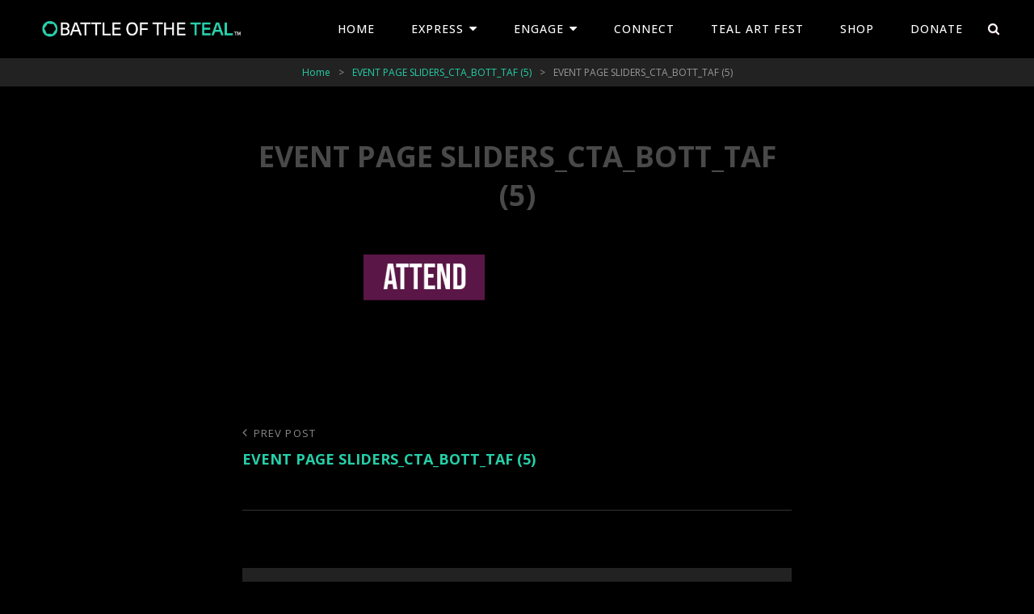

--- FILE ---
content_type: text/html; charset=UTF-8
request_url: https://battleoftheteal.org/event-page-sliders_cta_bott_taf-5/
body_size: 18552
content:
<!doctype html>
<html >
<head>
	<meta charset="UTF-8">
	<meta name="viewport" content="width=device-width, initial-scale=1">
	<link rel="profile" href="https://gmpg.org/xfn/11">
	<script>(function(html){html.className = html.className.replace(/\bno-js\b/,'js')})(document.documentElement);</script>
<title>EVENT PAGE SLIDERS_CTA_BOTT_TAF (5) &#8211; Express. Engage. Connect.</title>
<meta name='robots' content='max-image-preview:large' />
	<style>img:is([sizes="auto" i], [sizes^="auto," i]) { contain-intrinsic-size: 3000px 1500px }</style>
	<link rel='dns-prefetch' href='//stats.wp.com' />
<link rel='dns-prefetch' href='//fonts.googleapis.com' />
<link rel='dns-prefetch' href='//v0.wordpress.com' />
<link rel='preconnect' href='//i0.wp.com' />
<link rel="alternate" type="application/rss+xml" title="Express. Engage. Connect. &raquo; Feed" href="https://battleoftheteal.org/feed/" />
<link rel="alternate" type="application/rss+xml" title="Express. Engage. Connect. &raquo; Comments Feed" href="https://battleoftheteal.org/comments/feed/" />
<link rel="alternate" type="application/rss+xml" title="Express. Engage. Connect. &raquo; EVENT PAGE SLIDERS_CTA_BOTT_TAF (5) Comments Feed" href="https://battleoftheteal.org/feed/?attachment_id=6383" />
<script type="text/javascript">
/* <![CDATA[ */
window._wpemojiSettings = {"baseUrl":"https:\/\/s.w.org\/images\/core\/emoji\/15.0.3\/72x72\/","ext":".png","svgUrl":"https:\/\/s.w.org\/images\/core\/emoji\/15.0.3\/svg\/","svgExt":".svg","source":{"concatemoji":"https:\/\/battleoftheteal.org\/wp-includes\/js\/wp-emoji-release.min.js?ver=050269dd6cfcbf75fd1360846027366e"}};
/*! This file is auto-generated */
!function(i,n){var o,s,e;function c(e){try{var t={supportTests:e,timestamp:(new Date).valueOf()};sessionStorage.setItem(o,JSON.stringify(t))}catch(e){}}function p(e,t,n){e.clearRect(0,0,e.canvas.width,e.canvas.height),e.fillText(t,0,0);var t=new Uint32Array(e.getImageData(0,0,e.canvas.width,e.canvas.height).data),r=(e.clearRect(0,0,e.canvas.width,e.canvas.height),e.fillText(n,0,0),new Uint32Array(e.getImageData(0,0,e.canvas.width,e.canvas.height).data));return t.every(function(e,t){return e===r[t]})}function u(e,t,n){switch(t){case"flag":return n(e,"\ud83c\udff3\ufe0f\u200d\u26a7\ufe0f","\ud83c\udff3\ufe0f\u200b\u26a7\ufe0f")?!1:!n(e,"\ud83c\uddfa\ud83c\uddf3","\ud83c\uddfa\u200b\ud83c\uddf3")&&!n(e,"\ud83c\udff4\udb40\udc67\udb40\udc62\udb40\udc65\udb40\udc6e\udb40\udc67\udb40\udc7f","\ud83c\udff4\u200b\udb40\udc67\u200b\udb40\udc62\u200b\udb40\udc65\u200b\udb40\udc6e\u200b\udb40\udc67\u200b\udb40\udc7f");case"emoji":return!n(e,"\ud83d\udc26\u200d\u2b1b","\ud83d\udc26\u200b\u2b1b")}return!1}function f(e,t,n){var r="undefined"!=typeof WorkerGlobalScope&&self instanceof WorkerGlobalScope?new OffscreenCanvas(300,150):i.createElement("canvas"),a=r.getContext("2d",{willReadFrequently:!0}),o=(a.textBaseline="top",a.font="600 32px Arial",{});return e.forEach(function(e){o[e]=t(a,e,n)}),o}function t(e){var t=i.createElement("script");t.src=e,t.defer=!0,i.head.appendChild(t)}"undefined"!=typeof Promise&&(o="wpEmojiSettingsSupports",s=["flag","emoji"],n.supports={everything:!0,everythingExceptFlag:!0},e=new Promise(function(e){i.addEventListener("DOMContentLoaded",e,{once:!0})}),new Promise(function(t){var n=function(){try{var e=JSON.parse(sessionStorage.getItem(o));if("object"==typeof e&&"number"==typeof e.timestamp&&(new Date).valueOf()<e.timestamp+604800&&"object"==typeof e.supportTests)return e.supportTests}catch(e){}return null}();if(!n){if("undefined"!=typeof Worker&&"undefined"!=typeof OffscreenCanvas&&"undefined"!=typeof URL&&URL.createObjectURL&&"undefined"!=typeof Blob)try{var e="postMessage("+f.toString()+"("+[JSON.stringify(s),u.toString(),p.toString()].join(",")+"));",r=new Blob([e],{type:"text/javascript"}),a=new Worker(URL.createObjectURL(r),{name:"wpTestEmojiSupports"});return void(a.onmessage=function(e){c(n=e.data),a.terminate(),t(n)})}catch(e){}c(n=f(s,u,p))}t(n)}).then(function(e){for(var t in e)n.supports[t]=e[t],n.supports.everything=n.supports.everything&&n.supports[t],"flag"!==t&&(n.supports.everythingExceptFlag=n.supports.everythingExceptFlag&&n.supports[t]);n.supports.everythingExceptFlag=n.supports.everythingExceptFlag&&!n.supports.flag,n.DOMReady=!1,n.readyCallback=function(){n.DOMReady=!0}}).then(function(){return e}).then(function(){var e;n.supports.everything||(n.readyCallback(),(e=n.source||{}).concatemoji?t(e.concatemoji):e.wpemoji&&e.twemoji&&(t(e.twemoji),t(e.wpemoji)))}))}((window,document),window._wpemojiSettings);
/* ]]> */
</script>
<link rel='stylesheet' id='twb-open-sans-css' href='https://fonts.googleapis.com/css?family=Open+Sans%3A300%2C400%2C500%2C600%2C700%2C800&#038;display=swap&#038;ver=6.7.4' type='text/css' media='all' />
<link rel='stylesheet' id='twb-global-css' href='https://battleoftheteal.org/wp-content/plugins/form-maker/booster/assets/css/global.css?ver=1.0.0' type='text/css' media='all' />
<link rel='stylesheet' id='premium-addons-css' href='https://battleoftheteal.org/wp-content/plugins/premium-addons-for-elementor/assets/frontend/min-css/premium-addons.min.css?ver=4.11.47' type='text/css' media='all' />
<style id='wp-emoji-styles-inline-css' type='text/css'>

	img.wp-smiley, img.emoji {
		display: inline !important;
		border: none !important;
		box-shadow: none !important;
		height: 1em !important;
		width: 1em !important;
		margin: 0 0.07em !important;
		vertical-align: -0.1em !important;
		background: none !important;
		padding: 0 !important;
	}
</style>
<link rel='stylesheet' id='wp-block-library-css' href='https://battleoftheteal.org/wp-includes/css/dist/block-library/style.min.css?ver=050269dd6cfcbf75fd1360846027366e' type='text/css' media='all' />
<style id='jetpack-sharing-buttons-style-inline-css' type='text/css'>
.jetpack-sharing-buttons__services-list{display:flex;flex-direction:row;flex-wrap:wrap;gap:0;list-style-type:none;margin:5px;padding:0}.jetpack-sharing-buttons__services-list.has-small-icon-size{font-size:12px}.jetpack-sharing-buttons__services-list.has-normal-icon-size{font-size:16px}.jetpack-sharing-buttons__services-list.has-large-icon-size{font-size:24px}.jetpack-sharing-buttons__services-list.has-huge-icon-size{font-size:36px}@media print{.jetpack-sharing-buttons__services-list{display:none!important}}.editor-styles-wrapper .wp-block-jetpack-sharing-buttons{gap:0;padding-inline-start:0}ul.jetpack-sharing-buttons__services-list.has-background{padding:1.25em 2.375em}
</style>
<style id='classic-theme-styles-inline-css' type='text/css'>
/*! This file is auto-generated */
.wp-block-button__link{color:#fff;background-color:#32373c;border-radius:9999px;box-shadow:none;text-decoration:none;padding:calc(.667em + 2px) calc(1.333em + 2px);font-size:1.125em}.wp-block-file__button{background:#32373c;color:#fff;text-decoration:none}
</style>
<style id='global-styles-inline-css' type='text/css'>
:root{--wp--preset--aspect-ratio--square: 1;--wp--preset--aspect-ratio--4-3: 4/3;--wp--preset--aspect-ratio--3-4: 3/4;--wp--preset--aspect-ratio--3-2: 3/2;--wp--preset--aspect-ratio--2-3: 2/3;--wp--preset--aspect-ratio--16-9: 16/9;--wp--preset--aspect-ratio--9-16: 9/16;--wp--preset--color--black: #000000;--wp--preset--color--cyan-bluish-gray: #abb8c3;--wp--preset--color--white: #ffffff;--wp--preset--color--pale-pink: #f78da7;--wp--preset--color--vivid-red: #cf2e2e;--wp--preset--color--luminous-vivid-orange: #ff6900;--wp--preset--color--luminous-vivid-amber: #fcb900;--wp--preset--color--light-green-cyan: #7bdcb5;--wp--preset--color--vivid-green-cyan: #00d084;--wp--preset--color--pale-cyan-blue: #8ed1fc;--wp--preset--color--vivid-cyan-blue: #0693e3;--wp--preset--color--vivid-purple: #9b51e0;--wp--preset--gradient--vivid-cyan-blue-to-vivid-purple: linear-gradient(135deg,rgba(6,147,227,1) 0%,rgb(155,81,224) 100%);--wp--preset--gradient--light-green-cyan-to-vivid-green-cyan: linear-gradient(135deg,rgb(122,220,180) 0%,rgb(0,208,130) 100%);--wp--preset--gradient--luminous-vivid-amber-to-luminous-vivid-orange: linear-gradient(135deg,rgba(252,185,0,1) 0%,rgba(255,105,0,1) 100%);--wp--preset--gradient--luminous-vivid-orange-to-vivid-red: linear-gradient(135deg,rgba(255,105,0,1) 0%,rgb(207,46,46) 100%);--wp--preset--gradient--very-light-gray-to-cyan-bluish-gray: linear-gradient(135deg,rgb(238,238,238) 0%,rgb(169,184,195) 100%);--wp--preset--gradient--cool-to-warm-spectrum: linear-gradient(135deg,rgb(74,234,220) 0%,rgb(151,120,209) 20%,rgb(207,42,186) 40%,rgb(238,44,130) 60%,rgb(251,105,98) 80%,rgb(254,248,76) 100%);--wp--preset--gradient--blush-light-purple: linear-gradient(135deg,rgb(255,206,236) 0%,rgb(152,150,240) 100%);--wp--preset--gradient--blush-bordeaux: linear-gradient(135deg,rgb(254,205,165) 0%,rgb(254,45,45) 50%,rgb(107,0,62) 100%);--wp--preset--gradient--luminous-dusk: linear-gradient(135deg,rgb(255,203,112) 0%,rgb(199,81,192) 50%,rgb(65,88,208) 100%);--wp--preset--gradient--pale-ocean: linear-gradient(135deg,rgb(255,245,203) 0%,rgb(182,227,212) 50%,rgb(51,167,181) 100%);--wp--preset--gradient--electric-grass: linear-gradient(135deg,rgb(202,248,128) 0%,rgb(113,206,126) 100%);--wp--preset--gradient--midnight: linear-gradient(135deg,rgb(2,3,129) 0%,rgb(40,116,252) 100%);--wp--preset--font-size--small: 13px;--wp--preset--font-size--medium: 20px;--wp--preset--font-size--large: 36px;--wp--preset--font-size--x-large: 42px;--wp--preset--spacing--20: 0.44rem;--wp--preset--spacing--30: 0.67rem;--wp--preset--spacing--40: 1rem;--wp--preset--spacing--50: 1.5rem;--wp--preset--spacing--60: 2.25rem;--wp--preset--spacing--70: 3.38rem;--wp--preset--spacing--80: 5.06rem;--wp--preset--shadow--natural: 6px 6px 9px rgba(0, 0, 0, 0.2);--wp--preset--shadow--deep: 12px 12px 50px rgba(0, 0, 0, 0.4);--wp--preset--shadow--sharp: 6px 6px 0px rgba(0, 0, 0, 0.2);--wp--preset--shadow--outlined: 6px 6px 0px -3px rgba(255, 255, 255, 1), 6px 6px rgba(0, 0, 0, 1);--wp--preset--shadow--crisp: 6px 6px 0px rgba(0, 0, 0, 1);}:where(.is-layout-flex){gap: 0.5em;}:where(.is-layout-grid){gap: 0.5em;}body .is-layout-flex{display: flex;}.is-layout-flex{flex-wrap: wrap;align-items: center;}.is-layout-flex > :is(*, div){margin: 0;}body .is-layout-grid{display: grid;}.is-layout-grid > :is(*, div){margin: 0;}:where(.wp-block-columns.is-layout-flex){gap: 2em;}:where(.wp-block-columns.is-layout-grid){gap: 2em;}:where(.wp-block-post-template.is-layout-flex){gap: 1.25em;}:where(.wp-block-post-template.is-layout-grid){gap: 1.25em;}.has-black-color{color: var(--wp--preset--color--black) !important;}.has-cyan-bluish-gray-color{color: var(--wp--preset--color--cyan-bluish-gray) !important;}.has-white-color{color: var(--wp--preset--color--white) !important;}.has-pale-pink-color{color: var(--wp--preset--color--pale-pink) !important;}.has-vivid-red-color{color: var(--wp--preset--color--vivid-red) !important;}.has-luminous-vivid-orange-color{color: var(--wp--preset--color--luminous-vivid-orange) !important;}.has-luminous-vivid-amber-color{color: var(--wp--preset--color--luminous-vivid-amber) !important;}.has-light-green-cyan-color{color: var(--wp--preset--color--light-green-cyan) !important;}.has-vivid-green-cyan-color{color: var(--wp--preset--color--vivid-green-cyan) !important;}.has-pale-cyan-blue-color{color: var(--wp--preset--color--pale-cyan-blue) !important;}.has-vivid-cyan-blue-color{color: var(--wp--preset--color--vivid-cyan-blue) !important;}.has-vivid-purple-color{color: var(--wp--preset--color--vivid-purple) !important;}.has-black-background-color{background-color: var(--wp--preset--color--black) !important;}.has-cyan-bluish-gray-background-color{background-color: var(--wp--preset--color--cyan-bluish-gray) !important;}.has-white-background-color{background-color: var(--wp--preset--color--white) !important;}.has-pale-pink-background-color{background-color: var(--wp--preset--color--pale-pink) !important;}.has-vivid-red-background-color{background-color: var(--wp--preset--color--vivid-red) !important;}.has-luminous-vivid-orange-background-color{background-color: var(--wp--preset--color--luminous-vivid-orange) !important;}.has-luminous-vivid-amber-background-color{background-color: var(--wp--preset--color--luminous-vivid-amber) !important;}.has-light-green-cyan-background-color{background-color: var(--wp--preset--color--light-green-cyan) !important;}.has-vivid-green-cyan-background-color{background-color: var(--wp--preset--color--vivid-green-cyan) !important;}.has-pale-cyan-blue-background-color{background-color: var(--wp--preset--color--pale-cyan-blue) !important;}.has-vivid-cyan-blue-background-color{background-color: var(--wp--preset--color--vivid-cyan-blue) !important;}.has-vivid-purple-background-color{background-color: var(--wp--preset--color--vivid-purple) !important;}.has-black-border-color{border-color: var(--wp--preset--color--black) !important;}.has-cyan-bluish-gray-border-color{border-color: var(--wp--preset--color--cyan-bluish-gray) !important;}.has-white-border-color{border-color: var(--wp--preset--color--white) !important;}.has-pale-pink-border-color{border-color: var(--wp--preset--color--pale-pink) !important;}.has-vivid-red-border-color{border-color: var(--wp--preset--color--vivid-red) !important;}.has-luminous-vivid-orange-border-color{border-color: var(--wp--preset--color--luminous-vivid-orange) !important;}.has-luminous-vivid-amber-border-color{border-color: var(--wp--preset--color--luminous-vivid-amber) !important;}.has-light-green-cyan-border-color{border-color: var(--wp--preset--color--light-green-cyan) !important;}.has-vivid-green-cyan-border-color{border-color: var(--wp--preset--color--vivid-green-cyan) !important;}.has-pale-cyan-blue-border-color{border-color: var(--wp--preset--color--pale-cyan-blue) !important;}.has-vivid-cyan-blue-border-color{border-color: var(--wp--preset--color--vivid-cyan-blue) !important;}.has-vivid-purple-border-color{border-color: var(--wp--preset--color--vivid-purple) !important;}.has-vivid-cyan-blue-to-vivid-purple-gradient-background{background: var(--wp--preset--gradient--vivid-cyan-blue-to-vivid-purple) !important;}.has-light-green-cyan-to-vivid-green-cyan-gradient-background{background: var(--wp--preset--gradient--light-green-cyan-to-vivid-green-cyan) !important;}.has-luminous-vivid-amber-to-luminous-vivid-orange-gradient-background{background: var(--wp--preset--gradient--luminous-vivid-amber-to-luminous-vivid-orange) !important;}.has-luminous-vivid-orange-to-vivid-red-gradient-background{background: var(--wp--preset--gradient--luminous-vivid-orange-to-vivid-red) !important;}.has-very-light-gray-to-cyan-bluish-gray-gradient-background{background: var(--wp--preset--gradient--very-light-gray-to-cyan-bluish-gray) !important;}.has-cool-to-warm-spectrum-gradient-background{background: var(--wp--preset--gradient--cool-to-warm-spectrum) !important;}.has-blush-light-purple-gradient-background{background: var(--wp--preset--gradient--blush-light-purple) !important;}.has-blush-bordeaux-gradient-background{background: var(--wp--preset--gradient--blush-bordeaux) !important;}.has-luminous-dusk-gradient-background{background: var(--wp--preset--gradient--luminous-dusk) !important;}.has-pale-ocean-gradient-background{background: var(--wp--preset--gradient--pale-ocean) !important;}.has-electric-grass-gradient-background{background: var(--wp--preset--gradient--electric-grass) !important;}.has-midnight-gradient-background{background: var(--wp--preset--gradient--midnight) !important;}.has-small-font-size{font-size: var(--wp--preset--font-size--small) !important;}.has-medium-font-size{font-size: var(--wp--preset--font-size--medium) !important;}.has-large-font-size{font-size: var(--wp--preset--font-size--large) !important;}.has-x-large-font-size{font-size: var(--wp--preset--font-size--x-large) !important;}
:where(.wp-block-post-template.is-layout-flex){gap: 1.25em;}:where(.wp-block-post-template.is-layout-grid){gap: 1.25em;}
:where(.wp-block-columns.is-layout-flex){gap: 2em;}:where(.wp-block-columns.is-layout-grid){gap: 2em;}
:root :where(.wp-block-pullquote){font-size: 1.5em;line-height: 1.6;}
</style>
<link rel='stylesheet' id='wpsm_ac-sh-font-awesome-front-css' href='https://battleoftheteal.org/wp-content/plugins/accordion-shortcode-and-widget/css/font-awesome/css/font-awesome.min.css?ver=050269dd6cfcbf75fd1360846027366e' type='text/css' media='all' />
<link rel='stylesheet' id='wpsm_ac-sh_bootstrap-front-css' href='https://battleoftheteal.org/wp-content/plugins/accordion-shortcode-and-widget/css/bootstrap-front.css?ver=050269dd6cfcbf75fd1360846027366e' type='text/css' media='all' />
<link rel='stylesheet' id='catch-infinite-scroll-css' href='https://battleoftheteal.org/wp-content/plugins/catch-infinite-scroll/public/css/catch-infinite-scroll-public.css?ver=2.0.6' type='text/css' media='all' />
<link rel='stylesheet' id='cwt-genericons-css' href='https://battleoftheteal.org/wp-content/plugins/catch-web-tools/css/genericons.css?ver=3.4.1' type='text/css' media='all' />
<link rel='stylesheet' id='contact-form-7-css' href='https://battleoftheteal.org/wp-content/plugins/contact-form-7/includes/css/styles.css?ver=6.1.3' type='text/css' media='all' />
<link rel='stylesheet' id='essential-widgets-css' href='https://battleoftheteal.org/wp-content/plugins/essential-widgets/public/css/essential-widgets-public.css?ver=2.2.1' type='text/css' media='all' />
<link rel='stylesheet' id='shortcode-toggle-css-css' href='https://battleoftheteal.org/wp-content/plugins/shortcode-toggle/style.min.css?ver=050269dd6cfcbf75fd1360846027366e' type='text/css' media='all' />
<link rel='stylesheet' id='dashicons-css' href='https://battleoftheteal.org/wp-includes/css/dashicons.min.css?ver=050269dd6cfcbf75fd1360846027366e' type='text/css' media='all' />
<link rel='stylesheet' id='to-top-css' href='https://battleoftheteal.org/wp-content/plugins/to-top/public/css/to-top-public.css?ver=2.5.4' type='text/css' media='all' />
<link rel='stylesheet' id='audioman-fonts-css' href='https://fonts.googleapis.com/css?family=Open+Sans%3A300%2C400%2C500%2C600%2C700%2C800%2C900%2C400italic%2C700italic%2C800italic%2C900italic%7CLora%3A300%2C400%2C500%2C600%2C700%2C800%2C900%2C400italic%2C700italic%2C800italic%2C900italic&#038;subset=latin%2Clatin-ext' type='text/css' media='all' />
<link rel='stylesheet' id='audioman-style-css' href='https://battleoftheteal.org/wp-content/themes/audioman-pro/style.css?ver=050269dd6cfcbf75fd1360846027366e' type='text/css' media='all' />
<style id='audioman-style-inline-css' type='text/css'>
body, button, input, select, textarea { font-family: "Open Sans", sans-serif; }
.site-title { font-family: "Open Sans", sans-serif; }
.site-description { font-family: "Open Sans", sans-serif; }
.page-title, #main .entry-title, #main .entry-subtitle { font-family: "Open Sans", sans-serif; }
#main .entry-content, #main .entry-summary { font-family: "Open Sans", sans-serif; }
h1, h2, h3, h4, h5, h6 { font-family: "Lora", serif; }
#events-section {  background-image: url("https://battleoftheteal.org/wp-content/uploads/2018/09/concert-3387324_1920.jpg"); background-position: center center; background-repeat: no-repeat; background-attachment: scroll;}
		@media screen and (min-width: 64em){
			#events-content-section {
				background-size: contain;
			}
		}

		@media screen and (min-width: 64em){
			#events-content-section {
				background-size: auto;
			}
		}

		/* Page Background Color */
		#page,
		.site-content-contain,
		.menu-inside-wrapper,
		#primary-search-wrapper .search-container,
		.audioman-mejs-container.mejs-container .mejs-controls .mejs-time-rail .mejs-time-total,
		.audioman-mejs-container.mejs-container .mejs-controls .mejs-time-rail .mejs-time-loaded,
		.audioman-mejs-container.mejs-container .mejs-controls .mejs-time-rail .mejs-time-float,
		.audioman-mejs-container.mejs-container .mejs-controls .mejs-horizontal-volume-slider .mejs-horizontal-volume-total,
		.woocommerce-account .woocommerce-MyAccount-navigation a {
			background-color: #000000;
		}

		@media screen and (min-width: 64em) {
			.navigation-classic .main-navigation ul ul,
			.site-header-cart .widget_shopping_cart {
				background-color: #000000;
			}
		}
	

		/* Headline Text Color */
		h1, h2, h3, h4, h5, h6,
		#feature-slider-section .entry-title,
		.section .section-title,
		.section .section-title a,
		.section .entry-title,
		.section .entry-title a,
		blockquote,
		.drop-cap:first-letter,
		.page-links > .page-links-title,
		.comment-author,
		.woocommerce-pagination ul li span.current,
		.woocommerce-pagination ul li a:hover {
			color: #494949;
		}

		input[type="date"]:focus,
		input[type="time"]:focus,
		input[type="datetime-local"]:focus,
		input[type="week"]:focus,
		input[type="month"]:focus,
		input[type="text"]:focus,
		input[type="email"]:focus,
		input[type="url"]:focus,
		input[type="password"]:focus,
		input[type="search"]:focus,
		input[type="tel"]:focus,
		input[type="number"]:focus,
		textarea:focus{
			border-color: #494949;
		}
	

		/* Link Color */
		a,
		input[type="date"]:focus,
		input[type="time"]:focus,
		input[type="datetime-local"]:focus,
		input[type="week"]:focus,
		input[type="month"]:focus,
		input[type="text"]:focus,
		input[type="email"]:focus,
		input[type="url"]:focus,
		input[type="password"]:focus,
		input[type="search"]:focus,
		input[type="tel"]:focus,
		input[type="number"]:focus,
		textarea:focus,
		#search-toggle:hover,
		#share-toggle:hover,
		#search-toggle:focus,
		#share-toggle:focus,
		#colophon .widget-title,
		.comment-permalink:hover,
		.comment-permalink:focus,
		#gallery-section .entry-container a:hover,
		#gallery-section .entry-container a:focus,
		#testimonial-content-section .entry-container,
		body .wp-playlist-current-item .wp-playlist-item-meta,
		body .wp-playlist .wp-playlist-playing,
		body .wp-playlist .wp-playlist-playing .wp-playlist-caption,
		body .wp-playlist-item:hover,
		body .wp-playlist-item:focus,
		body .wp-playlist-item:hover .wp-playlist-item-artist,
		body .wp-playlist-item:focus .wp-playlist-item-artist,
		body .wp-playlist-item:hover .wp-playlist-caption,
		body .wp-playlist-item:focus .wp-playlist-caption,
		.audioman-mejs-container.mejs-container button,
		#top-playlist-section .audioman-mejs-container.mejs-container .mejs-controls .mejs-playpause-button.mejs-button button,
		.audioman-mejs-container.mejs-container .mejs-controls .mejs-time,
		table.shop_table_responsive tr td a,
		.product-container a.added_to_cart,
		.single-product .product_meta a,
		.woocommerce-info a,
		.variations .reset_variations,
		.star-rating span:before,
		p.stars:hover a:before,
		p.stars.selected a.active:before,
		p.stars.selected a:not(.active):before,
		.woocommerce-tabs ul.tabs li.active a,
		.woocommerce .product-container .button,
		.single-product div.product .woocommerce-product-rating .woocommerce-review-link,
		span.price ins,
		p.price ins {
			color: #25cfa8;
		}
	

		/* Link Hover Color */
		a:focus,
		a:hover,
		#feature-slider-section .entry-title a:hover,
		#feature-slider-section .entry-title a:focus,
		.menu-toggle:hover,
		.menu-toggle:focus,
		.dropdown-toggle:hover,
		.dropdown-toggle:focus,
		.search-submit:hover,
		.search-submit:focus,
		.entry-meta a:hover,
		.entry-meta a:focus,
		.site-info a:hover,
		.site-info a:focus,
		#search-toggle,
		#share-toggle,
		.main-navigation ul :hover > a
		.main-navigation ul :hover > a,
		.main-navigation ul .focus > a,
		.main-navigation .current-menu-item > a,
		.main-navigation .current-menu-ancestor > a,
		.site-header-cart .cart-contents:hover,
		.site-header-cart .cart-contents:focus,
		.site-header-menu .social-navigation a:hover,
		.site-header-menu .social-navigation a:focus,
		.absolute-header .site-header-menu .social-navigation a:hover,
		.absolute-header .site-header-menu .social-navigation a:focus,
		.absolute-header .menu-toggle:hover,
		.absolute-header .menu-toggle:focus,
		.absolute-header .site-header-cart .cart-contents:hover,
		.absolute-header .site-header-cart .cart-contents:focus,
		.site-navigation .current-menu-item > a,
		.site-navigation .current-menu-ancestor > a,
		.navigation-classic.absolute-header .main-navigation ul ul :hover > a,
		.navigation-classic.absolute-header .main-navigation ul ul .focus > a,
		.post-navigation a:hover .nav-title,
		.post-navigation a:focus .nav-title,
		.section .section-title a:hover,
		.section .section-title a:focus,
		.section .entry-title a:hover,
		.section .entry-title a:focus,
		#testimonial-content-section .cycle-prev:hover,
		#testimonial-content-section .cycle-prev:focus,
		#testimonial-content-section .cycle-nextv:hover,
		#testimonial-content-section .cycle-next:focus,
		#events-section.has-background-image .entry-meta a:hover,
		#events-section.has-background-image .entry-meta a:hover,
		#events-section.has-background-image .entry-meta a:focus,
		#events-section.has-background-image .entry-meta a:focus,
		#events-section.has-foreground-image .entry-meta a:hover,
		#events-section.has-foreground-image .entry-meta a:hover, 
		#events-section.has-foreground-image .entry-meta a:focus,
		#events-section.has-foreground-image .entry-meta a:focus,
		#events-section.has-background-image .entry-title a:hover,
		#events-section.has-background-image .entry-title a:hover,
		#events-section.has-background-image .entry-title a:focus,
		#events-section.has-background-image .entry-title a:focus,
		#events-section.has-foreground-image .entry-title a:hover,
		#events-section.has-foreground-image .entry-title a:hover, 
		#events-section.has-foreground-image .entry-title a:focus,
		#events-section.has-foreground-image .entry-title a:focus,
		#portfolio-content-section .entry-title a:hover,
		#portfolio-content-section .entry-title a:focus,
		.audioman-mejs-container.mejs-container button:hover,
		.audioman-mejs-container.mejs-container button:focus,
		#top-playlist-section .audioman-mejs-container.mejs-container .mejs-controls .mejs-playpause-button.mejs-button button:hover,
		#top-playlist-section .audioman-mejs-container.mejs-container .mejs-controls .mejs-playpause-button.mejs-button button:focus,
		table.shop_table_responsive tr td a:hover,
		table.shop_table_responsive tr td a:focus,
		.product-container a.added_to_cart:hover,
		.product-container a.added_to_cart:focus,
		.single-product .product_meta a:hover,
		.single-product .product_meta a:focus,
		.single-product div.product .woocommerce-product-rating .woocommerce-review-link:hover,
		.single-product div.product .woocommerce-product-rating .woocommerce-review-link:focus,
		.woocommerce-info a:hover,
		.woocommerce-info a:focus,
		.woocommerce-tabs ul.tabs li a:hover,
		.woocommerce-tabs ul.tabs li a:focus,
		.variations .reset_variations:hover,
		.variations .reset_variations:focus {
			color: #25cfa8;
		}

		mark,
		ins,
		.page-links a,
		#testimonial-content-section .cycle-pager span.cycle-pager-active,
		.widget_price_filter .ui-slider .ui-slider-handle,
		.widget_price_filter .ui-slider .ui-slider-range,
		.mejs-time-handle-content,
		.audioman-mejs-container.mejs-container .mejs-controls .mejs-time-rail .mejs-time-current,
		.audioman-mejs-container.mejs-container .mejs-controls .mejs-volume-button .mejs-volume-current,
		.audioman-mejs-container.mejs-container .mejs-controls .mejs-volume-button .mejs-volume-handle,
		.audioman-mejs-container.mejs-container .mejs-controls .mejs-horizontal-volume-slider .mejs-horizontal-volume-current {
			background-color: #25cfa8;
		}

		blockquote,
		.woocommerce-info,
		.woocommerce-message,
		.more-link .readmore,
		.woocommerce .product-container .button,
		.mejs-time-handle-content,
		#testimonial-content-section .entry-header::before,
		#testimonial-content-section .cycle-pager span.cycle-pager-active {
			border-color: #25cfa8;
		}

		@media screen and (min-width: 75em) {
			.absolute-header.navigation-classic .site-header-menu .social-navigation a:hover,
			.absolute-header.navigation-classic .site-header-menu .social-navigation a:focus {
				color: #25cfa8;
			}

			.navigation-classic .main-navigation ul :hover > a,
			.navigation-classic .main-navigation ul .focus > a {
				color: #25cfa8;
			}
		}

	

		/* Button Hover Text Color */
		#events-section.has-foreground-image .more-link .readmore:hover,
		#events-section.has-foreground-image .more-link .readmore:focus,
		#events-section.has-background-image .more-link .readmore:hover,
		#events-section.has-background-image .more-link .readmore:focus,
		.audioman-mejs-container.mejs-container .mejs-controls .mejs-playpause-button.mejs-button button:hover,
		.audioman-mejs-container.mejs-container .mejs-controls .mejs-playpause-button.mejs-button button:focus,
		.page-links a:hover,
		.page-links a:focus,
		#scrollup:hover,
		#scrollup:focus,
		button[disabled]:hover,
		button[disabled]:focus,
		input[type="button"][disabled]:hover,
		input[type="button"][disabled]:focus,
		input[type="reset"][disabled]:hover,
		input[type="reset"][disabled]:focus,
		input[type="submit"][disabled]:hover,
		input[type="submit"][disabled]:focus,
		button:hover,
		button:focus,
		.button:hover,
		.button:focus,
		input[type="button"]:hover,
		input[type="button"]:focus,
		input[type="reset"]:hover,
		input[type="reset"]:focus,
		input[type="submit"]:hover,
		input[type="submit"]:focus,
		.posts-navigation a:hover,
		.posts-navigation a:focus,
		.header-media .more-link .readmore:hover,
		.header-media .more-link .readmore:focus,
		#feature-slider-section .more-link .readmore:hover,
		#feature-slider-section .more-link .readmore:focus,
		#hero-section .more-link .readmore:hover,
		#hero-section .more-link .readmore:focus,
		.promotion-section .more-link .readmore:hover,
		.promotion-section .more-link .readmore:focus,
		#content #infinite-handle span button:hover,
		#content #infinite-handle span button:focus,
		.widget-area .catch-instagram-feed-gallery-widget-wrapper .button:hover,
		.widget-area .catch-instagram-feed-gallery-widget-wrapper .button:focus,
		.widget_calendar tbody a:hover,
		.widget_calendar tbody a:focus,
		.woocommerce-pagination ul li a:hover,
		.woocommerce-pagination ul li a:focus,
		.woocommerce #respond input#submit.alt:focus,
		.woocommerce a.button.alt:focus,
		.woocommerce button.button.alt:focus,
		.woocommerce input.button.alt:focus,
		.woocommerce #respond input#submit.alt:hover,
		.woocommerce a.button.alt:hover,
		.woocommerce button.button.alt:hover,
		.woocommerce input.button.alt:hover,
		.woocommerce #respond input#submit:focus,
		.woocommerce a.button:focus,
		.woocommerce button.button:focus,
		.woocommerce input.button:focus,
		.woocommerce #respond input#submit:hover,
		.woocommerce a.button:hover,
		.woocommerce button.button:hover,
		.woocommerce input.button:hover,
		.woocommerce ul.products li.product .button:hover,
		.woocommerce ul.products li.product .button:focus,
		.woocommerce .product-container a.button:hover,
		.woocommerce .product-container a.button:focus,
		.woocommerce #respond input#submit:hover,
		.woocommerce #respond input#submit:focus,
		.woocommerce a.button:hover,
		.woocommerce a.button:focus,
		.woocommerce button.button:hover,
		.woocommerce button.button:focus,
		.woocommerce button.button.alt:hover,
		.woocommerce button.button.alt:focus,
		.woocommerce input.button:hover,
		.woocommerce input.button:focus,
		.woocommerce input.button.alt:hover,
		.woocommerce input.button.alt:focus,
		.woocommerce .product-container .added,
		.woocommerce .product-container .wc-forward:hover,
		.woocommerce .product-container .wc-forward:focus,
		.demo_store .woocommerce-store-notice__dismiss-link:hover,
		.demo_store .woocommerce-store-notice__dismiss-link:focus,
		#gallery-section .entry-footer .edit-link a:hover,
		#gallery-section .entry-footer .edit-link a:focus {
			color: #808080;
		}
	

		/* Button Background Color */
		.sticky-post,
		.more-link .readmore:hover,
		.more-link .readmore:focus,
		.header-media .more-link .readmore,
		#feature-slider-section .more-link .readmore,
		#hero-section .more-link .readmore,
		.promotion-section .more-link .readmore,
		.posts-navigation a,
		#content #infinite-handle span button,
		#scrollup,
		.widget-area .catch-instagram-feed-gallery-widget-wrapper .button,
		.button,
		button,
		button[disabled]:hover,
		button[disabled]:focus,
		input[type="button"],
		input[type="button"][disabled]:hover,
		input[type="button"][disabled]:focus,
		input[type="reset"],
		input[type="reset"][disabled]:hover,
		input[type="reset"][disabled]:focus,
		input[type="submit"],
		input[type="submit"][disabled]:hover,
		input[type="submit"][disabled]:focus,
		#feature-slider-section .cycle-prev:hover,
		#feature-slider-section .cycle-prev:focus,
		#feature-slider-section .cycle-next:hover,
		#feature-slider-section .cycle-next:focus,
		#feature-slider-section .cycle-pager span:hover,
		#feature-slider-section .cycle-pager span:focus,
		#feature-slider-section .cycle-pager .cycle-pager-active,
		.widget_calendar tbody a,
		#gallery-section .gallery-item .gallery-icon a::after,
		#gallery-section .tiled-gallery .tiled-gallery-item a::after,
		.pagination .page-numbers.current,
		.woocommerce-pagination ul li span.current,
		.woocommerce-pagination ul li a:hover,
		.woocommerce #respond input#submit,
		.woocommerce a.button,
		.woocommerce button.button,
		.woocommerce button.button.alt,
		.woocommerce input.button,
		.woocommerce input.button.alt,
		.woocommerce .product-container .wc-forward,
		.demo_store .woocommerce-store-notice__dismiss-link,
		.woocommerce ul.products li.product .onsale,
		.woocommerce span.onsale,
		table.shop_table_responsive tr td.product-remove a,
		#gallery-section .entry-footer .edit-link a,
		.audioman-mejs-container.mejs-container .mejs-controls .mejs-playpause-button.mejs-button button {
			background-image: linear-gradient(-180deg, #25cfa8 0%, #88288a 100%);
		}
	

		/* Button Hover Background Color */
		button:hover,
		button:focus,
		.button:hover,
		.button:focus,
		input[type="button"]:hover,
		input[type="button"]:focus,
		input[type="reset"]:hover,
		input[type="reset"]:focus,
		input[type="submit"]:hover,
		input[type="submit"]:focus,
		.page-links a:hover,
		.page-links a:focus,
		.posts-navigation a:hover,
		.posts-navigation a:focus,
		.header-media .more-link .readmore:hover,
		.header-media .more-link .readmore:focus,
		#feature-slider-section .more-link .readmore:hover,
		#feature-slider-section .more-link .readmore:focus,
		#hero-section .more-link .readmore:hover,
		#hero-section .more-link .readmore:focus,
		.promotion-section .more-link .readmore:hover,
		.promotion-section .more-link .readmore:focus,
		#content #infinite-handle span button:hover,
		#content #infinite-handle span button:focus,
		#scrollup:hover,
		#scrollup:focus,
		.widget-area .catch-instagram-feed-gallery-widget-wrapper .button:hover,
		.widget-area .catch-instagram-feed-gallery-widget-wrapper .button:focus,
		.custom-header-media .wp-custom-header-video-button.wp-custom-header-video-pause,
		.custom-header-media .wp-custom-header-video-button:hover,
		.custom-header-media .wp-custom-header-video-button:focus,
		.widget_calendar tbody a:hover,
		.widget_calendar tbody a:focus,
		.woocommerce #respond input#submit:hover,
		.woocommerce #respond input#submit:focus,
		.woocommerce a.button:hover,
		.woocommerce a.button:focus,
		.woocommerce button.button:hover,
		.woocommerce button.button:focus,
		.woocommerce button.button.alt:hover,
		.woocommerce button.button.alt:focus,
		.woocommerce input.button:hover,
		.woocommerce input.button:focus,
		.woocommerce input.button.alt:hover,
		.woocommerce input.button.alt:focus,
		.woocommerce .product-container .added,
		.woocommerce .product-container .wc-forward:hover,
		.woocommerce .product-container .wc-forward:focus,
		.demo_store .woocommerce-store-notice__dismiss-link:hover,
		.demo_store .woocommerce-store-notice__dismiss-link:focus,
		#gallery-section .entry-footer .edit-link a:hover,
		#gallery-section .entry-footer .edit-link a:focus,
		table.shop_table_responsive tr td.product-remove a:hover,
		table.shop_table_responsive tr td.product-remove a:focus,
		.audioman-mejs-container.mejs-container .mejs-controls .mejs-playpause-button.mejs-button button:hover,
		.audioman-mejs-container.mejs-container .mejs-controls .mejs-playpause-button.mejs-button button:focus {
			background-image: linear-gradient(-360deg, #25cfa8 0%, #808080 100%);
		}
	

		/* Header Text Color with Header Media */
		.absolute-header .site-title a,
		.absolute-header .site-title a:hover,
		.absolute-header .site-title a:focus,
		.absolute-header .site-description,
		.absolute-header .main-navigation a,
		.absolute-header .menu-toggle,
		.absolute-header .dropdown-toggle,
		.absolute-header .site-header-cart .cart-contents,
		.absolute-header .site-header-menu .social-navigation a,
		.header-media .entry-title,
		.header-media .entry-title,
		.custom-header-content .site-header-text {
			color: #000000;
		}
	

		/* Text color with background image */
		#feature-slider-section .entry-title a,
		#events-section.has-background-image .section-title,
		#events-section.has-background-image .section-title a,
		#events-section.has-foreground-image .section-title,
		#events-section.has-foreground-image .section-title a, 
		#events-section.has-background-image .entry-title,
		#events-section.has-background-image .entry-title a,
		#events-section.has-foreground-image .entry-title,
		#events-section.has-foreground-image .entry-title a,
		#events-section.has-background-image .entry-meta a,
		#events-section.has-foreground-image .entry-meta a,
		.has-background-image.ewnewsletter .widget-inner-wrap .section-title,
		.promotion-section.content-color-white .entry-title,
		.promotion-section.content-color-white .entry-title a,
		.promotion-section.content-color-white .entry-container,
		.promotion-section.content-color-white .entry-container a:not(.button),
		#portfolio-content-section .entry-title,
		#portfolio-content-section .entry-title a,
		#portfolio-content-section .entry-content,
		#portfolio-content-section .entry-summary {
			color: #808080;
		}
	
</style>
<link rel='stylesheet' id='font-awesome-css' href='https://battleoftheteal.org/wp-content/plugins/elementor/assets/lib/font-awesome/css/font-awesome.min.css?ver=4.7.0' type='text/css' media='all' />
<link rel='stylesheet' id='audioman-flashy-css-css' href='https://battleoftheteal.org/wp-content/themes/audioman-pro/assets/css/flashy.min.css?ver=050269dd6cfcbf75fd1360846027366e' type='text/css' media='all' />
<link rel='stylesheet' id='elementor-frontend-css' href='https://battleoftheteal.org/wp-content/plugins/elementor/assets/css/frontend.min.css?ver=3.33.1' type='text/css' media='all' />
<link rel='stylesheet' id='eael-general-css' href='https://battleoftheteal.org/wp-content/plugins/essential-addons-for-elementor-lite/assets/front-end/css/view/general.min.css?ver=6.5.0' type='text/css' media='all' />
<script type="text/javascript" src="https://battleoftheteal.org/wp-includes/js/jquery/jquery.min.js?ver=3.7.1" id="jquery-core-js"></script>
<script type="text/javascript" src="https://battleoftheteal.org/wp-includes/js/jquery/jquery-migrate.min.js?ver=3.4.1" id="jquery-migrate-js"></script>
<script type="text/javascript" id="nfpaypal_nfpluginsettings-js-extra">
/* <![CDATA[ */
var nfpaypal_nfpluginsettings = {"clearLogRestUrl":"https:\/\/battleoftheteal.org\/wp-json\/ninja-forms-paypal\/v1\/debug-log\/delete-all","clearLogButtonId":"nfpaypal_clear_debug_logger","downloadLogRestUrl":"https:\/\/battleoftheteal.org\/wp-json\/ninja-forms-paypal\/v1\/debug-log\/get-all","downloadLogButtonId":"nfpaypal_download_debug_logger","_wpnonce":"bb9389f6b7"};
/* ]]> */
</script>
<script type="text/javascript" src="https://battleoftheteal.org/wp-content/plugins/ninja-forms-paypal/assets/js/nfpluginsettings.js?ver=3.2.0" id="nfpaypal_nfpluginsettings-js"></script>
<script type="text/javascript" id="file_uploads_nfpluginsettings-js-extra">
/* <![CDATA[ */
var params = {"clearLogRestUrl":"https:\/\/battleoftheteal.org\/wp-json\/nf-file-uploads\/debug-log\/delete-all","clearLogButtonId":"file_uploads_clear_debug_logger","downloadLogRestUrl":"https:\/\/battleoftheteal.org\/wp-json\/nf-file-uploads\/debug-log\/get-all","downloadLogButtonId":"file_uploads_download_debug_logger"};
/* ]]> */
</script>
<script type="text/javascript" src="https://battleoftheteal.org/wp-content/plugins/ninja-forms-uploads/assets/js/nfpluginsettings.js?ver=3.3.23" id="file_uploads_nfpluginsettings-js"></script>
<script type="text/javascript" src="https://battleoftheteal.org/wp-content/plugins/form-maker/booster/assets/js/circle-progress.js?ver=1.2.2" id="twb-circle-js"></script>
<script type="text/javascript" id="twb-global-js-extra">
/* <![CDATA[ */
var twb = {"nonce":"4bc378aa7b","ajax_url":"https:\/\/battleoftheteal.org\/wp-admin\/admin-ajax.php","plugin_url":"https:\/\/battleoftheteal.org\/wp-content\/plugins\/form-maker\/booster","href":"https:\/\/battleoftheteal.org\/wp-admin\/admin.php?page=twb_form-maker"};
var twb = {"nonce":"4bc378aa7b","ajax_url":"https:\/\/battleoftheteal.org\/wp-admin\/admin-ajax.php","plugin_url":"https:\/\/battleoftheteal.org\/wp-content\/plugins\/form-maker\/booster","href":"https:\/\/battleoftheteal.org\/wp-admin\/admin.php?page=twb_form-maker"};
/* ]]> */
</script>
<script type="text/javascript" src="https://battleoftheteal.org/wp-content/plugins/form-maker/booster/assets/js/global.js?ver=1.0.0" id="twb-global-js"></script>
<script type="text/javascript" src="https://battleoftheteal.org/wp-content/plugins/essential-widgets/public/js/essential-widgets-public.js?ver=2.2.1" id="essential-widgets-js"></script>
<script type="text/javascript" src="https://battleoftheteal.org/wp-content/plugins/shortcode-toggle/script.min.js?ver=050269dd6cfcbf75fd1360846027366e" id="shortcode-toggle-js-js"></script>
<script type="text/javascript" id="to-top-js-extra">
/* <![CDATA[ */
var to_top_options = {"scroll_offset":"100","icon_opacity":"50","style":"icon","icon_type":"dashicons-arrow-up-alt2","icon_color":"#ffffff","icon_bg_color":"#000000","icon_size":"32","border_radius":"5","image":"https:\/\/battleoftheteal.org\/wp-content\/plugins\/to-top\/admin\/images\/default.png","image_width":"65","image_alt":"","location":"bottom-right","margin_x":"20","margin_y":"20","show_on_admin":"0","enable_autohide":"0","autohide_time":"2","enable_hide_small_device":"0","small_device_max_width":"640","reset":"0"};
/* ]]> */
</script>
<script async type="text/javascript" src="https://battleoftheteal.org/wp-content/plugins/to-top/public/js/to-top-public.js?ver=2.5.4" id="to-top-js"></script>
<link rel="alternate" title="oEmbed (JSON)" type="application/json+oembed" href="https://battleoftheteal.org/wp-json/oembed/1.0/embed?url=https%3A%2F%2Fbattleoftheteal.org%2Fevent-page-sliders_cta_bott_taf-5%2F" />
<link rel="alternate" title="oEmbed (XML)" type="text/xml+oembed" href="https://battleoftheteal.org/wp-json/oembed/1.0/embed?url=https%3A%2F%2Fbattleoftheteal.org%2Fevent-page-sliders_cta_bott_taf-5%2F&#038;format=xml" />
<script type="text/javascript">
                           var ajaxurl = "https://battleoftheteal.org/wp-admin/admin-ajax.php";
                         </script>	<style>img#wpstats{display:none}</style>
		<meta name="generator" content="Elementor 3.33.1; features: additional_custom_breakpoints; settings: css_print_method-external, google_font-enabled, font_display-auto">
			<style>
				.e-con.e-parent:nth-of-type(n+4):not(.e-lazyloaded):not(.e-no-lazyload),
				.e-con.e-parent:nth-of-type(n+4):not(.e-lazyloaded):not(.e-no-lazyload) * {
					background-image: none !important;
				}
				@media screen and (max-height: 1024px) {
					.e-con.e-parent:nth-of-type(n+3):not(.e-lazyloaded):not(.e-no-lazyload),
					.e-con.e-parent:nth-of-type(n+3):not(.e-lazyloaded):not(.e-no-lazyload) * {
						background-image: none !important;
					}
				}
				@media screen and (max-height: 640px) {
					.e-con.e-parent:nth-of-type(n+2):not(.e-lazyloaded):not(.e-no-lazyload),
					.e-con.e-parent:nth-of-type(n+2):not(.e-lazyloaded):not(.e-no-lazyload) * {
						background-image: none !important;
					}
				}
			</style>
					<style type="text/css">
					.site-title a,
			.site-description {
				position: absolute;
				clip: rect(1px, 1px, 1px, 1px);
			}
				</style>
		<style type="text/css" id="custom-background-css">
body.custom-background { background-color: #000000; }
</style>
	
<!-- Jetpack Open Graph Tags -->
<meta property="og:type" content="article" />
<meta property="og:title" content="EVENT PAGE SLIDERS_CTA_BOTT_TAF (5)" />
<meta property="og:url" content="https://battleoftheteal.org/event-page-sliders_cta_bott_taf-5/" />
<meta property="og:description" content="Visit the post for more." />
<meta property="article:published_time" content="2023-11-28T21:49:53+00:00" />
<meta property="article:modified_time" content="2023-11-28T21:49:53+00:00" />
<meta property="og:site_name" content="Express. Engage. Connect." />
<meta property="og:image" content="https://battleoftheteal.org/wp-content/uploads/2023/11/EVENT-PAGE-SLIDERS_CTA_BOTT_TAF-5.png" />
<meta property="og:image:alt" content="" />
<meta property="og:locale" content="en_US" />
<meta name="twitter:text:title" content="EVENT PAGE SLIDERS_CTA_BOTT_TAF (5)" />
<meta name="twitter:image" content="https://i0.wp.com/battleoftheteal.org/wp-content/uploads/2023/11/EVENT-PAGE-SLIDERS_CTA_BOTT_TAF-5.png?fit=400%2C150&#038;ssl=1&#038;w=144" />
<meta name="twitter:card" content="summary" />
<meta name="twitter:description" content="Visit the post for more." />

<!-- End Jetpack Open Graph Tags -->
<link rel="icon" href="https://i0.wp.com/battleoftheteal.org/wp-content/uploads/2023/01/cropped-cropped-2023-BOTT-LOGO-TWO-COLORS-150x150-1.png?fit=32%2C32&#038;ssl=1" sizes="32x32" />
<link rel="icon" href="https://i0.wp.com/battleoftheteal.org/wp-content/uploads/2023/01/cropped-cropped-2023-BOTT-LOGO-TWO-COLORS-150x150-1.png?fit=192%2C192&#038;ssl=1" sizes="192x192" />
<link rel="apple-touch-icon" href="https://i0.wp.com/battleoftheteal.org/wp-content/uploads/2023/01/cropped-cropped-2023-BOTT-LOGO-TWO-COLORS-150x150-1.png?resize=180%2C180&#038;ssl=1" />
<meta name="msapplication-TileImage" content="https://i0.wp.com/battleoftheteal.org/wp-content/uploads/2023/01/cropped-cropped-2023-BOTT-LOGO-TWO-COLORS-150x150-1.png?fit=270%2C270&#038;ssl=1" />
<!-- This site is optimized with the Catch Web Tools v2.7.5 - https://catchplugins.com/plugins/catch-web-tools/ -->
<!-- CWT Webmaster Tools -->

<!-- CWT Opengraph Tools -->

<!-- CWT SEO -->

<!-- CWT Custom CSS -->
<style type="text/css" rel="cwt">
/* CWT Social Icons Custom CSS */
.catchwebtools-social .genericon::before { font-size : 32px }
.catchwebtools-social .genericon:hover { color :  #504f4f; text-decoration: none; }
.catchwebtools-social .genericon { 
width : 32px; height : 32px;
 color : #504f4f;
}

</style>
<!-- / Catch Web Tools plugin. -->
		<style type="text/css" id="wp-custom-css">
			.with_frm_style .vertical_radio .frm_checkbox label, .with_frm_style .vertical_radio .frm_radio label {
    margin-bottom: 8px;
}
.frm_dropzone .dz-message
{
	background:transparent;
}
.toggle_title , .toggle_content
{
	width: 100%;
	background: transparent;
	padding: 6px 0 6px 10px;
	color: white;
	height: auto;
}
.frm_form_field .frm_checkbox, .frm_form_field .frm_checkbox + .frm_checkbox, .frm_form_field .frm_radio, .frm_form_field .frm_radio + .frm_radio {
    margin-top: 0;
    margin-bottom: 0;
    position: relative;
}
.toggle_title
{
	font-size: 16px;
	border: 1px solid #333;
	text-transform: uppercase;
	font-weight: 500;
}
.toggle_title.toggle_active
{
	border: 0px solid #333;
	border-top: 1px solid #333;
	border-left: 1px solid #333;
	border-right: 1px solid #333;
}
.toggle_content
{
	font-size: 16px;
	padding-top: 15px;
	padding-bottom: 10px;
	border-left: 1px solid  #333;
	border-bottom: 1px solid  #333;
	border-right: 1px solid   #333;
}
.toggle_title::before 
{
  content: "\f055";
	font: normal normal normal 14px/1 FontAwesome;
	padding-right: 10px;
	float: right;
	padding-top: 5px;
}
.toggle_active::before 
{
  content: "\f056" !important;
	font: normal normal normal 14px/1 FontAwesome;
}




/* form css  */


.full_form .rows_sec {
	display: flex;
}
.full_form .rows_sec .col {
	width: 100%;
	padding: 10px;
}
.full_form .rows_sec .wpcf7-form-control-wrap {
	width: 100%;
}
.full_form .rows_sec .wpcf7-form-control-wrap .wpcf7-form-control {
    width: 100%;
    padding: 15px;
    font-style: normal;
    font-weight: 600;
    font-size: 18px;
    color: #000;
    background: #F7F7F7;
    border: 1px solid #F7F7F7;
    box-sizing: border-box;
    border-radius: 8px;
    display: grid;
}
.full_form .rows_sec ::placeholder {
	color: rgb(71 71 71 / 80%);
	opacity: 1;
	    font-weight: 400;
}

.full_form .rows_sec input.wpcf7-form-control.wpcf7-submit {
    background: #25cfa8;
    border-radius: 8px;
    color: #000;
    border: 1px solid #25cfa8;
    font-style: normal;
    font-weight: 500;
    font-size: 18px;
    line-height: 17px;
    padding: 15px 25px;
    cursor: pointer;
    margin-top: 20px;
}
.full_form .rows_sec label {
    width: 100% !important;
    margin-bottom: 4px;
    color: #ffffffc7;
	position:relative;
}
.full_form .rows_sec input[type="radio"] {
    accent-color: #25cfa8;
    width: 20px;
    height: 20px;
    position: absolute !important;
    left: 0;
    top: 5px;
}
input[type="checkbox"] {
    accent-color: #25cfa8;
    width: 20px;
    height: 20px;
     
}
.full_form .rows_sec label span {
    color: red;
    margin-left: 5px !important;
    font-size: 22px;
    line-height: inherit !important;
}
.full_form .rows_sec p {
    display: inherit !important;
}
.form_before_text p {
    margin-bottom: 18px !important;
}
.form_before_text h5 {
    margin-top: 10px !important;
    margin-bottom: 16px;
    color: #fff;
    font-weight: bold !important;
    text-decoration: underline;
}
.rows_sec.bg_change .wpcf7-form-control-wrap .wpcf7-form-control {
    background: transparent !important;
    border: none !important;
    padding: 10px 0px 0px !important;
}
.rows_sec.bg_change label span {
    color: #fff !important;
    font-size: 18px;
    margin-left: 44px;
}

.full_form .rows_sec.bg_change span.wpcf7-list-item-label {
    margin-left: 32px !important;
}










@media only screen and (max-width: 990px) {

.full_form .rows_sec { 
		flex-wrap: wrap;
	}
	.full_form .rows_sec .wpcf7-form-control-wrap .wpcf7-form-control {
    padding: 12px;
}
	.full_form .rows_sec .wpcf7-list-item {
    display: inline-block;
    margin: 0 0 0 0em;
}
	.rows_sec.bg_change label span {
    font-size: 16px;
}
}
		</style>
			<!-- GetResponse Analytics -->
  <script type="text/javascript">
      
  (function(m, o, n, t, e, r, _){
          m['__GetResponseAnalyticsObject'] = e;m[e] = m[e] || function() {(m[e].q = m[e].q || []).push(arguments)};
          r = o.createElement(n);_ = o.getElementsByTagName(n)[0];r.async = 1;r.src = t;r.setAttribute('crossorigin', 'use-credentials');_.parentNode .insertBefore(r, _);
      })(window, document, 'script', 'https://ga.getresponse.com/script/ee20fee0-8d38-4e3d-8ee5-625210ba49ca/ga.js', 'GrTracking');


  </script>
  <!-- End GetResponse Analytics -->
</head>

<body data-rsssl=1 class="attachment attachment-template-default single single-attachment postid-6383 attachmentid-6383 attachment-png custom-background wp-custom-logo fluid-layout navigation-classic no-sidebar content-width-layout excerpt-image-top header-media-fluid header-media-text-disabled has-header-image color-scheme-default elementor-default elementor-kit-3026">
<div id="page" class="site">
	<a class="skip-link screen-reader-text" href="#content">Skip to content</a>

	<header id="masthead" class="site-header">
		<div class="site-header-main">
			<div class="wrapper">
				
<div class="site-branding">
	<a href="https://battleoftheteal.org/" class="custom-logo-link" rel="home"><img width="379" height="33" src="https://i0.wp.com/battleoftheteal.org/wp-content/uploads/2024/02/cropped-BOTT_WHITE_ONE-LINE_379X33.png?fit=379%2C33&amp;ssl=1" class="custom-logo" alt="Express. Engage. Connect." decoding="async" srcset="https://i0.wp.com/battleoftheteal.org/wp-content/uploads/2024/02/cropped-BOTT_WHITE_ONE-LINE_379X33.png?w=379&amp;ssl=1 379w, https://i0.wp.com/battleoftheteal.org/wp-content/uploads/2024/02/cropped-BOTT_WHITE_ONE-LINE_379X33.png?resize=300%2C26&amp;ssl=1 300w" sizes="(max-width: 379px) 100vw, 379px" data-attachment-id="6990" data-permalink="https://battleoftheteal.org/cropped-bott_white_one-line_379x33-png/" data-orig-file="https://i0.wp.com/battleoftheteal.org/wp-content/uploads/2024/02/cropped-BOTT_WHITE_ONE-LINE_379X33.png?fit=379%2C33&amp;ssl=1" data-orig-size="379,33" data-comments-opened="0" data-image-meta="{&quot;aperture&quot;:&quot;0&quot;,&quot;credit&quot;:&quot;&quot;,&quot;camera&quot;:&quot;&quot;,&quot;caption&quot;:&quot;&quot;,&quot;created_timestamp&quot;:&quot;0&quot;,&quot;copyright&quot;:&quot;&quot;,&quot;focal_length&quot;:&quot;0&quot;,&quot;iso&quot;:&quot;0&quot;,&quot;shutter_speed&quot;:&quot;0&quot;,&quot;title&quot;:&quot;&quot;,&quot;orientation&quot;:&quot;0&quot;}" data-image-title="cropped-BOTT_WHITE_ONE-LINE_379X33.png" data-image-description="&lt;p&gt;https://battleoftheteal.org/wp-content/uploads/2024/02/cropped-BOTT_WHITE_ONE-LINE_379X33.png&lt;/p&gt;
" data-image-caption="" data-medium-file="https://i0.wp.com/battleoftheteal.org/wp-content/uploads/2024/02/cropped-BOTT_WHITE_ONE-LINE_379X33.png?fit=300%2C26&amp;ssl=1" data-large-file="https://i0.wp.com/battleoftheteal.org/wp-content/uploads/2024/02/cropped-BOTT_WHITE_ONE-LINE_379X33.png?fit=379%2C33&amp;ssl=1" /></a>
	<div class="site-identity">
					<p class="site-title"><a href="https://battleoftheteal.org/" rel="home">Express. Engage. Connect.</a></p>
			</div><!-- .site-branding-text-->
</div><!-- .site-branding -->
					<div id="site-header-menu" class="site-header-menu">
		<div id="primary-menu-wrapper" class="menu-wrapper">
			<div class="menu-toggle-wrapper">
				<button id="menu-toggle" class="menu-toggle" aria-controls="top-menu" aria-expanded="false"><span class="menu-label">Menu</span></button>
			</div><!-- .menu-toggle-wrapper -->

			<div class="menu-inside-wrapper">
								
				
					<nav id="site-navigation" class="main-navigation" role="navigation" aria-label="Primary Menu">
						<ul id="primary-menu" class="menu nav-menu"><li id="menu-item-6059" class="menu-item menu-item-type-custom menu-item-object-custom menu-item-home menu-item-6059"><a href="https://battleoftheteal.org/">HOME</a></li>
<li id="menu-item-8213" class="menu-item menu-item-type-custom menu-item-object-custom menu-item-home menu-item-has-children menu-item-8213"><a href="https://battleoftheteal.org/">EXPRESS</a>
<ul class="sub-menu">
	<li id="menu-item-8271" class="menu-item menu-item-type-post_type menu-item-object-page menu-item-8271"><a href="https://battleoftheteal.org/showcase/">SHOWCASE</a></li>
	<li id="menu-item-6153" class="menu-item menu-item-type-post_type menu-item-object-page menu-item-6153"><a href="https://battleoftheteal.org/yearbook/">YEARBOOKS</a></li>
	<li id="menu-item-8216" class="menu-item menu-item-type-post_type menu-item-object-page menu-item-8216"><a href="https://battleoftheteal.org/faq/">FAQ</a></li>
</ul>
</li>
<li id="menu-item-8214" class="menu-item menu-item-type-custom menu-item-object-custom menu-item-home menu-item-has-children menu-item-8214"><a href="https://battleoftheteal.org/">ENGAGE</a>
<ul class="sub-menu">
	<li id="menu-item-9546" class="menu-item menu-item-type-custom menu-item-object-custom menu-item-9546"><a href="https://ineducationonline.org/life-coaching/">LIFE COACHING</a></li>
	<li id="menu-item-9545" class="menu-item menu-item-type-custom menu-item-object-custom menu-item-9545"><a href="https://ineducationonline.org/learn-u/">WORKSHOPS</a></li>
</ul>
</li>
<li id="menu-item-7301" class="menu-item menu-item-type-custom menu-item-object-custom menu-item-7301"><a href="https://ineducationonline.org/contact-us/">CONNECT</a></li>
<li id="menu-item-7711" class="menu-item menu-item-type-custom menu-item-object-custom menu-item-7711"><a href="https://battleoftheteal.org/teal-art-fest/">TEAL ART FEST</a></li>
<li id="menu-item-9566" class="menu-item menu-item-type-custom menu-item-object-custom menu-item-9566"><a href="https://ineducationonline.org/store/">SHOP</a></li>
<li id="menu-item-6061" class="menu-item menu-item-type-custom menu-item-object-custom menu-item-6061"><a href="https://givebutter.com/in-education-inc">DONATE</a></li>
</ul>
				
					</nav><!-- .main-navigation -->

				<div class="mobile-social-search">

										<div class="search-container">
						

<form role="search" method="get" class="search-form" action="https://battleoftheteal.org/">
	<label for="search-form-691d67150c5e4">
		<span class="screen-reader-text">Search for:</span>
		<input type="search" id="search-form-691d67150c5e4" class="search-field" placeholder="Search" value="" name="s" />
	</label>
	<button type="submit" class="search-submit"><span class="screen-reader-text">Search</span></button>
</form>
					</div>
					
					
				</div><!-- .mobile-social-search -->
			</div><!-- .menu-inside-wrapper -->
		</div><!-- #primary-menu-wrapper.menu-wrapper -->

				<div id="primary-search-wrapper" class="menu-wrapper">
			
			<div class="menu-toggle-wrapper">
				<button id="social-search-toggle" class="menu-toggle">
					<span class="menu-label screen-reader-text">Search				</button>
			</div><!-- .menu-toggle-wrapper -->

			<div class="menu-inside-wrapper">
				<div class="search-container">
					

<form role="search" method="get" class="search-form" action="https://battleoftheteal.org/">
	<label for="search-form-691d67150c712">
		<span class="screen-reader-text">Search for:</span>
		<input type="search" id="search-form-691d67150c712" class="search-field" placeholder="Search" value="" name="s" />
	</label>
	<button type="submit" class="search-submit"><span class="screen-reader-text">Search</span></button>
</form>
				</div>
			</div><!-- .menu-inside-wrapper -->
		</div><!-- #social-search-wrapper.menu-wrapper -->
		
			</div><!-- .site-header-menu -->
			</div><!-- .wrapper -->
		</div><!-- .site-header-main -->
	</header><!-- #masthead -->

	
	
	<div id="site-content-wrapper" class="site-content-contain">
		
<div class="breadcrumb-area custom">
				<nav class="entry-breadcrumbs"><span class="breadcrumb" typeof="v:Breadcrumb"><a rel="v:url" property="v:title" href="https://battleoftheteal.org/">Home</a><span class="sep">&gt;</span></span><span class="breadcrumb" typeof="v:Breadcrumb"><a rel="v:url" property="v:title" href="https://battleoftheteal.org/event-page-sliders_cta_bott_taf-5/">EVENT PAGE SLIDERS_CTA_BOTT_TAF (5)</a><span class="sep">&gt;</span></span><span class="breadcrumb-current">EVENT PAGE SLIDERS_CTA_BOTT_TAF (5)</span></nav><!-- .entry-breadcrumbs -->
			</div><!-- .breadcrumb-area -->









				<div id="content" class="site-content">
			<div class="wrapper">
		
	<div id="primary" class="content-area">
		<main id="main" class="site-main">
			<div class="singular-content-wrap">
				<article id="post-6383" class="post-6383 attachment type-attachment status-inherit hentry">
	
		<header class="entry-header">
			<h2 class="entry-title section-title">EVENT PAGE SLIDERS_CTA_BOTT_TAF (5)</h2>
					</header><!-- .entry-header -->

		<!-- Page/Post Single Image Disabled or No Image set in Post Thumbnail -->
	<div class="entry-content">
		<p class="attachment"><a href="https://i0.wp.com/battleoftheteal.org/wp-content/uploads/2023/11/EVENT-PAGE-SLIDERS_CTA_BOTT_TAF-5.png?ssl=1"><img decoding="async" width="300" height="113" src="https://i0.wp.com/battleoftheteal.org/wp-content/uploads/2023/11/EVENT-PAGE-SLIDERS_CTA_BOTT_TAF-5.png?fit=300%2C113&amp;ssl=1" class="attachment-medium size-medium" alt="" srcset="https://i0.wp.com/battleoftheteal.org/wp-content/uploads/2023/11/EVENT-PAGE-SLIDERS_CTA_BOTT_TAF-5.png?w=400&amp;ssl=1 400w, https://i0.wp.com/battleoftheteal.org/wp-content/uploads/2023/11/EVENT-PAGE-SLIDERS_CTA_BOTT_TAF-5.png?resize=300%2C113&amp;ssl=1 300w" sizes="(max-width: 300px) 100vw, 300px" data-attachment-id="6383" data-permalink="https://battleoftheteal.org/event-page-sliders_cta_bott_taf-5/" data-orig-file="https://i0.wp.com/battleoftheteal.org/wp-content/uploads/2023/11/EVENT-PAGE-SLIDERS_CTA_BOTT_TAF-5.png?fit=400%2C150&amp;ssl=1" data-orig-size="400,150" data-comments-opened="1" data-image-meta="{&quot;aperture&quot;:&quot;0&quot;,&quot;credit&quot;:&quot;&quot;,&quot;camera&quot;:&quot;&quot;,&quot;caption&quot;:&quot;&quot;,&quot;created_timestamp&quot;:&quot;0&quot;,&quot;copyright&quot;:&quot;&quot;,&quot;focal_length&quot;:&quot;0&quot;,&quot;iso&quot;:&quot;0&quot;,&quot;shutter_speed&quot;:&quot;0&quot;,&quot;title&quot;:&quot;&quot;,&quot;orientation&quot;:&quot;0&quot;}" data-image-title="EVENT PAGE SLIDERS_CTA_BOTT_TAF (5)" data-image-description="" data-image-caption="" data-medium-file="https://i0.wp.com/battleoftheteal.org/wp-content/uploads/2023/11/EVENT-PAGE-SLIDERS_CTA_BOTT_TAF-5.png?fit=300%2C113&amp;ssl=1" data-large-file="https://i0.wp.com/battleoftheteal.org/wp-content/uploads/2023/11/EVENT-PAGE-SLIDERS_CTA_BOTT_TAF-5.png?fit=400%2C150&amp;ssl=1" /></a></p>
	</div><!-- .entry-content -->

	<footer class="entry-footer">
		<div class="entry-meta">
					</div><!-- .entry-meta -->

			</footer><!-- .entry-footer -->
</article><!-- #post-6383 -->

	<nav class="navigation post-navigation" aria-label="Posts">
		<h2 class="screen-reader-text">Post navigation</h2>
		<div class="nav-links"><div class="nav-previous"><a href="https://battleoftheteal.org/event-page-sliders_cta_bott_taf-5/" rel="prev"><span class="screen-reader-text">Previous Post</span><span aria-hidden="true" class="nav-subtitle">Prev Post</span> <span class="nav-title">EVENT PAGE SLIDERS_CTA_BOTT_TAF (5)</span></a></div></div>
	</nav>
<div id="comments" class="comments-area">

		<div id="respond" class="comment-respond">
		<h3 id="reply-title" class="comment-reply-title">Leave a Reply <small><a rel="nofollow" id="cancel-comment-reply-link" href="/event-page-sliders_cta_bott_taf-5/#respond" style="display:none;">Cancel reply</a></small></h3><p class="must-log-in">You must be <a href="https://battleoftheteal.org/newlogin?redirect_to=https%3A%2F%2Fbattleoftheteal.org%2Fevent-page-sliders_cta_bott_taf-5%2F">logged in</a> to post a comment.</p>	</div><!-- #respond -->
	
</div><!-- #comments -->
			</div><!-- .singular-content-wrap -->
		</main><!-- #main -->
	</div><!-- #primary -->

					</div><!-- .wrapper -->
		</div><!-- #content -->
		
		
		
		

		<footer id="colophon" class="site-footer">
			

<aside class="widget-area footer-widget-area four" role="complementary">
	<div class="wrapper">
					<div class="widget-column footer-widget-1">
				<section id="block-10" class="widget widget_block widget_media_image"><div class="wp-block-image">
<figure class="aligncenter size-large is-resized"><a href="https://ineducationonline.org/contact-us/" target="_blank" rel=" noreferrer noopener"><img decoding="async" src="https://battleoftheteal.org/wp-content/uploads/2023/09/2023-IN-EDUCATION-TEAL-1024x789.png" alt="" class="wp-image-5989" style="aspect-ratio:1;object-fit:contain;width:160px" width="160" srcset="https://i0.wp.com/battleoftheteal.org/wp-content/uploads/2023/09/2023-IN-EDUCATION-TEAL.png?resize=1024%2C789&amp;ssl=1 1024w, https://i0.wp.com/battleoftheteal.org/wp-content/uploads/2023/09/2023-IN-EDUCATION-TEAL.png?resize=300%2C231&amp;ssl=1 300w, https://i0.wp.com/battleoftheteal.org/wp-content/uploads/2023/09/2023-IN-EDUCATION-TEAL.png?resize=768%2C592&amp;ssl=1 768w, https://i0.wp.com/battleoftheteal.org/wp-content/uploads/2023/09/2023-IN-EDUCATION-TEAL.png?w=1206&amp;ssl=1 1206w" sizes="(max-width: 1024px) 100vw, 1024px" /></a></figure></div></section>			</div><!-- .widget-area -->
		
					<div class="widget-column footer-widget-2">
				<section id="block-5" class="widget widget_block widget_media_image"><div class="wp-block-image">
<figure class="aligncenter size-full"><img decoding="async" width="150" height="150" src="https://battleoftheteal.org/wp-content/uploads/2023/01/cropped-2023-BOTT-LOGO-TWO-COLORS-150x150-1.png" alt="" class="wp-image-5058" srcset="https://i0.wp.com/battleoftheteal.org/wp-content/uploads/2023/01/cropped-2023-BOTT-LOGO-TWO-COLORS-150x150-1.png?w=150&amp;ssl=1 150w, https://i0.wp.com/battleoftheteal.org/wp-content/uploads/2023/01/cropped-2023-BOTT-LOGO-TWO-COLORS-150x150-1.png?resize=50%2C50&amp;ssl=1 50w" sizes="(max-width: 150px) 100vw, 150px" /></figure></div></section>			</div><!-- .widget-area -->
		
					<div class="widget-column footer-widget-3">
				<section id="block-7" class="widget widget_block widget_text">
<p></p>
</section><section id="block-8" class="widget widget_block widget_text">
<p class="has-text-align-center has-white-color has-text-color has-medium-font-size">PROGRAM - SHOWCASES - EVENTS - GIGS - WORKSHOPS</p>
</section>			</div><!-- .widget-area -->
		
					<div class="widget-column footer-widget-4">
				<section id="block-6" class="widget widget_block widget_media_image"><div class="wp-block-image">
<figure class="aligncenter size-full is-resized"><img fetchpriority="high" decoding="async" width="300" height="300" src="https://battleoftheteal.org/wp-content/uploads/2023/10/TEAL-ART-FEST_TRANSPARENT_PNG-1-300px.png" alt="" class="wp-image-6234" style="object-fit:cover;width:150px;height:150px" srcset="https://i0.wp.com/battleoftheteal.org/wp-content/uploads/2023/10/TEAL-ART-FEST_TRANSPARENT_PNG-1-300px.png?w=300&amp;ssl=1 300w, https://i0.wp.com/battleoftheteal.org/wp-content/uploads/2023/10/TEAL-ART-FEST_TRANSPARENT_PNG-1-300px.png?resize=150%2C150&amp;ssl=1 150w, https://i0.wp.com/battleoftheteal.org/wp-content/uploads/2023/10/TEAL-ART-FEST_TRANSPARENT_PNG-1-300px.png?resize=180%2C180&amp;ssl=1 180w, https://i0.wp.com/battleoftheteal.org/wp-content/uploads/2023/10/TEAL-ART-FEST_TRANSPARENT_PNG-1-300px.png?resize=50%2C50&amp;ssl=1 50w" sizes="(max-width: 300px) 100vw, 300px" /></figure></div></section>			</div><!-- .widget-area -->
		

	</div><!-- .footer-widgets-wrapper -->
</aside><!-- .footer-widgets -->


			<div id="site-generator">
				

				
<div class="site-info">Copyright © 2016-2023 BATTLE OF THE TEAL, an iN Education, Inc. Art Program </div><!-- .site-info -->			</div><!-- #site-generator -->
		</footer><!-- #colophon -->

		
	</div><!-- .site-content-contain -->	
</div><!-- #page -->

<a href="#masthead" id="scrollup" class="backtotop"><span class="screen-reader-text">Scroll Up</span></a><span aria-hidden="true" id="to_top_scrollup" class="dashicons dashicons-arrow-up-alt2"><span class="screen-reader-text">Scroll Up</span></span>			<script>
				const lazyloadRunObserver = () => {
					const lazyloadBackgrounds = document.querySelectorAll( `.e-con.e-parent:not(.e-lazyloaded)` );
					const lazyloadBackgroundObserver = new IntersectionObserver( ( entries ) => {
						entries.forEach( ( entry ) => {
							if ( entry.isIntersecting ) {
								let lazyloadBackground = entry.target;
								if( lazyloadBackground ) {
									lazyloadBackground.classList.add( 'e-lazyloaded' );
								}
								lazyloadBackgroundObserver.unobserve( entry.target );
							}
						});
					}, { rootMargin: '200px 0px 200px 0px' } );
					lazyloadBackgrounds.forEach( ( lazyloadBackground ) => {
						lazyloadBackgroundObserver.observe( lazyloadBackground );
					} );
				};
				const events = [
					'DOMContentLoaded',
					'elementor/lazyload/observe',
				];
				events.forEach( ( event ) => {
					document.addEventListener( event, lazyloadRunObserver );
				} );
			</script>
			<script type="text/javascript" id="jetpack-portfolio-theme-supports-js-after">
/* <![CDATA[ */
const jetpack_portfolio_theme_supports = false
/* ]]> */
</script>
<script type="text/javascript" id="jetpack-testimonial-theme-supports-js-after">
/* <![CDATA[ */
const jetpack_testimonial_theme_supports = false
/* ]]> */
</script>
<script type="text/javascript" src="https://battleoftheteal.org/wp-content/plugins/accordion-shortcode-and-widget/js/bootstrap.js?ver=050269dd6cfcbf75fd1360846027366e" id="wpsm_ac-sh_bootstrap-js-front-js"></script>
<script type="text/javascript" src="https://battleoftheteal.org/wp-content/plugins/accordion-shortcode-and-widget/js/accordion.js?ver=050269dd6cfcbf75fd1360846027366e" id="call_ac-sh-js-front-js"></script>
<script type="text/javascript" src="https://battleoftheteal.org/wp-includes/js/dist/hooks.min.js?ver=4d63a3d491d11ffd8ac6" id="wp-hooks-js"></script>
<script type="text/javascript" src="https://battleoftheteal.org/wp-includes/js/dist/i18n.min.js?ver=5e580eb46a90c2b997e6" id="wp-i18n-js"></script>
<script type="text/javascript" id="wp-i18n-js-after">
/* <![CDATA[ */
wp.i18n.setLocaleData( { 'text direction\u0004ltr': [ 'ltr' ] } );
/* ]]> */
</script>
<script type="text/javascript" src="https://battleoftheteal.org/wp-content/plugins/contact-form-7/includes/swv/js/index.js?ver=6.1.3" id="swv-js"></script>
<script type="text/javascript" id="contact-form-7-js-before">
/* <![CDATA[ */
var wpcf7 = {
    "api": {
        "root": "https:\/\/battleoftheteal.org\/wp-json\/",
        "namespace": "contact-form-7\/v1"
    }
};
/* ]]> */
</script>
<script type="text/javascript" src="https://battleoftheteal.org/wp-content/plugins/contact-form-7/includes/js/index.js?ver=6.1.3" id="contact-form-7-js"></script>
<script type="text/javascript" src="https://battleoftheteal.org/wp-content/themes/audioman-pro/assets/js/skip-link-focus-fix.min.js?ver=201800703" id="audioman-skip-link-focus-fix-js"></script>
<script type="text/javascript" src="https://battleoftheteal.org/wp-includes/js/comment-reply.min.js?ver=050269dd6cfcbf75fd1360846027366e" id="comment-reply-js" async="async" data-wp-strategy="async"></script>
<script type="text/javascript" src="https://battleoftheteal.org/wp-content/themes/audioman-pro/assets/js/jquery.flashy.min.js?ver=201800703" id="audioman-jquery-flashy-js"></script>
<script type="text/javascript" id="audioman-script-js-extra">
/* <![CDATA[ */
var musicBandScreenReaderText = {"expand":"expand child menu","collapse":"collapse child menu"};
/* ]]> */
</script>
<script type="text/javascript" src="https://battleoftheteal.org/wp-content/themes/audioman-pro/assets/js/functions.min.js?ver=201800703" id="audioman-script-js"></script>
<script type="text/javascript" src="https://battleoftheteal.org/wp-content/themes/audioman-pro/assets/js/fitvids.min.js?ver=1.1" id="jquery-fitvids-js"></script>
<script type="text/javascript" id="eael-general-js-extra">
/* <![CDATA[ */
var localize = {"ajaxurl":"https:\/\/battleoftheteal.org\/wp-admin\/admin-ajax.php","nonce":"70c32cc935","i18n":{"added":"Added ","compare":"Compare","loading":"Loading..."},"eael_translate_text":{"required_text":"is a required field","invalid_text":"Invalid","billing_text":"Billing","shipping_text":"Shipping","fg_mfp_counter_text":"of"},"page_permalink":"https:\/\/battleoftheteal.org\/event-page-sliders_cta_bott_taf-5\/","cart_redirectition":"no","cart_page_url":"","el_breakpoints":{"mobile":{"label":"Mobile Portrait","value":767,"default_value":767,"direction":"max","is_enabled":true},"mobile_extra":{"label":"Mobile Landscape","value":880,"default_value":880,"direction":"max","is_enabled":false},"tablet":{"label":"Tablet Portrait","value":1024,"default_value":1024,"direction":"max","is_enabled":true},"tablet_extra":{"label":"Tablet Landscape","value":1200,"default_value":1200,"direction":"max","is_enabled":false},"laptop":{"label":"Laptop","value":1366,"default_value":1366,"direction":"max","is_enabled":false},"widescreen":{"label":"Widescreen","value":2400,"default_value":2400,"direction":"min","is_enabled":false}}};
/* ]]> */
</script>
<script type="text/javascript" src="https://battleoftheteal.org/wp-content/plugins/essential-addons-for-elementor-lite/assets/front-end/js/view/general.min.js?ver=6.5.0" id="eael-general-js"></script>
<script type="text/javascript" id="jetpack-stats-js-before">
/* <![CDATA[ */
_stq = window._stq || [];
_stq.push([ "view", JSON.parse("{\"v\":\"ext\",\"blog\":\"104581244\",\"post\":\"6383\",\"tz\":\"-5\",\"srv\":\"battleoftheteal.org\",\"j\":\"1:15.2\"}") ]);
_stq.push([ "clickTrackerInit", "104581244", "6383" ]);
/* ]]> */
</script>
<script type="text/javascript" src="https://stats.wp.com/e-202547.js" id="jetpack-stats-js" defer="defer" data-wp-strategy="defer"></script>
<!-- This site is optimized with the Catch Web Tools v2.7.5 - https://catchplugins.com/plugins/catch-web-tools/ -->

<!-- / Catch Web Tools plugin. -->
<script type="text/javascript">
//<![CDATA[
(function() {"use strict";
function __IsDevToolOpen() {const widthDiff = window.outerWidth - window.innerWidth > 160;const heightDiff = window.outerHeight - window.innerHeight > 160;if (navigator.userAgent.match(/iPhone/i)) return false;if (!(heightDiff && widthDiff) && ((window.Firebug && window.Firebug.chrome && window.Firebug.chrome.isInitialized) || widthDiff || heightDiff)) {document.dispatchEvent(new Event('hmwp_is_devtool'));return true;}return false;}
var __devToolCheckInterval = setInterval(__IsDevToolOpen, 500);
function __disableOpen404() {document.documentElement.remove();}
function __showError(message) {var div = document.getElementById('disable_msg');if (message !== '' && div && (!div.style.display || div.style.display == 'none')) {div.innerHTML = message;div.style.display = 'block';setTimeout(function() {div.style.display = 'none';}, 1000);}}
function __disableEventListener(element, eventNames, message) {var events = eventNames.split(' ');events.forEach(function(event) {element.addEventListener(event, function(e) {e.preventDefault();if (message !== '') __showError(message);});});}
function __returnFalse() {return false;}
__disableEventListener(document, 'contextmenu', 'Right click is disabled!');__disableEventListener(document, 'cut copy print paste', 'Copy/Paste is disabled!');})();
//]]>
</script>
<style>body * :not(input):not(textarea){user-select:none !important; -webkit-touch-callout: none !important;  -webkit-user-select: none !important; -moz-user-select:none !important; -khtml-user-select:none !important; -ms-user-select: none !important;}</style><style>#disable_msg{display:none;min-width:250px;margin-left:-125px;background-color:#333;color:#fff;text-align:center;border-radius:2px;padding:16px;position:fixed;z-index:999;left:50%;bottom:30px;font-size:17px}}</style>
<div id="disable_msg"></div>
</body>
</html>


--- FILE ---
content_type: text/javascript
request_url: https://battleoftheteal.org/wp-content/themes/audioman-pro/assets/js/jquery.flashy.min.js?ver=201800703
body_size: 15519
content:
!function(l,e,n,r){"use strict";function t(){this.storage={},this.get=function(t){return t in this.storage?this.storage[t]:null},this.set=function(t,e){this.storage[t]=e},this.del=function(t){delete this.storage[t]},this.len=function(){return Object.keys(this.storage).length}}function o(){this.isMobile=function(t){return/Android|webOS|iPhone|iPad|iPod|BlackBerry|IEMobile|Opera Mini/i.test(t)},this.transitionEvent=function(){var t=n.createElement("fakeelement"),e={transition:"transitionend",OTransition:"otransitionend",MozTransition:"transitionend",WebkitTransition:"webkitTransitionEnd"};for(var o in e)if(t.style[o]!==r)return e[o];return null},this.animationEvent=function(){var t=n.createElement("fakeelement"),e={animation:"animationend",MSAnimationEnd:"msAnimationEnd",OAnimation:"oAnimationEnd",MozAnimation:"mozAnimationEnd",WebkitAnimation:"webkitAnimationEnd"};for(var o in e)if(t.style[o]!==r)return e[o];return null}}var a="flashy-id",i=0,h=0,s=null;function c(){}function u(){return null==s&&(s=new c)._init(),s}c.prototype={itemDefaults:{type:"image",title:!0,width:null,height:null,gallery:!0,galleryLoop:!0,galleryCounter:!0,galleryPrevNext:!0,galleryCounterMessage:"[index] / [total]",gallerySwipeDesktop:!0,gallerySwipeMobile:!0,gallerySwipeThreshold:100,keyboard:!0,overlayClose:!1,themeClass:null,showClass:null,hideClass:null,nextShowClass:null,nextHideClass:null,prevShowClass:null,prevHideClass:null,videoAutoPlay:!1,loadError:"Sorry, an error occured while loading the content..."},touchMouseEvent:{down:"touchmousedown",up:"touchmouseup",move:"touchmousemove"},$body:null,$document:null,util:null,animationEvent:null,items:null,currItem:null,prevItem:null,nextItem:null,def:null,swipe:{startY:0,startX:0,endY:0,endX:0,diffY:0,diffX:0,startTouch:!1,threshold:100},controls:{$overlay:null,$container:null,$contentOuter:null,$contentInner:null,$content:null,$title:null,$numeration:null,$next:null,$prev:null,$close:null,$preloader:null},_init:function(){this.$body=l("body"),this.$document=l(n),this.util=new o,this.animationEvent=this.util.animationEvent(),this.items=new t},_buildDOM:function(){this.controls.$overlay=l("<div></div>").addClass("flashy-overlay"),this.controls.$container=l("<div></div>").addClass("flashy-container").attr("tabindex",1),this.controls.$title=l("<div></div>").addClass("flashy-title"),this.controls.$numeration=l("<div></div>").addClass("flashy-numeration"),this.controls.$next=l("<div></div>").addClass("flashy-next"),this.controls.$prev=l("<div></div>").addClass("flashy-prev"),this.controls.$close=l("<div></div>").addClass("flashy-close"),this.controls.$preloader=l("<div></div>").addClass("flashy-preloader"),this.controls.$overlay.append(this.controls.$container,this.controls.$title,this.controls.$numeration,this.controls.$next,this.controls.$prev,this.controls.$close,this.controls.$preloader),this.$body.append(this.controls.$overlay),this.$body.get(0).offsetHeight;var t=this.controls.$container.get(0).offsetWidth-this.controls.$container.get(0).clientWidth;this.controls.$container.css("right",-t+"px"),this.$body.addClass("flashy-active")},_bind:function(t){t.config.overlayClose?this.controls.$overlay.on("click touchend",l.proxy(this._onOverlayClick,this)):this.controls.$close.on("click touchend",l.proxy(this._onCloseClick,this)),this.controls.$prev.on("click touchend",l.proxy(this._onGalleryNavigationClick,this,"prev")),this.controls.$next.on("click touchend",l.proxy(this._onGalleryNavigationClick,this,"next")),this.$body.on("keydown",l.proxy(this._onKeyboard,this)),t.config.gallery&&("ontouchstart"in e?t.config.gallerySwipeMobile&&(this.$document.on("touchstart",l.proxy(this._onTouch,this)),this.$document.on("touchmove",l.proxy(this._onTouch,this)),this.$document.on("touchend",l.proxy(this._onTouch,this))):t.config.gallerySwipeDesktop&&(this.$document.on("mousedown",l.proxy(this._onMouse,this)),this.$document.on("mouseup",l.proxy(this._onMouse,this)),this.$document.on("mouseout",l.proxy(this._onMouse,this)),this.$document.on("mousemove",l.proxy(this._onMouse,this)))),this.$document.on("webkitfullscreenchange mozfullscreenchange fullscreenchange MSFullscreenChange",l.proxy(this._onFullsceenChange,this))},_unbind:function(){this.controls.$overlay.off("click touchend",l.proxy(this._onOverlayClick,this)),this.controls.$close.off("click touchend",l.proxy(this._onCloseClick,this)),this.controls.$prev.off("click touchend",l.proxy(this._onGalleryNavigationClick,this,"prev")),this.controls.$next.off("click touchend",l.proxy(this._onGalleryNavigationClick,this,"next")),this.$body.off("keydown",l.proxy(this._onKeyboard,this)),"ontouchstart"in e?(this.$document.off("touchstart",l.proxy(this._onTouch,this)),this.$document.off("touchmove",l.proxy(this._onTouch,this)),this.$document.off("touchend",l.proxy(this._onTouch,this))):(this.$document.off("mousedown",l.proxy(this._onMouse,this)),this.$document.off("mouseup",l.proxy(this._onMouse,this)),this.$document.off("mouseout",l.proxy(this._onMouse,this)),this.$document.off("mousemove",l.proxy(this._onMouse,this))),this.$document.off("webkitfullscreenchange mozfullscreenchange fullscreenchange MSFullscreenChange",l.proxy(this._onFullsceenChange,this))},_addItem:function(t,e,o){var n=t.data(a),s={id:null,$el:t,config:o,group:e,groupIndex:0,groupTotal:0};n||(n=i++,t.data(a,n),t.on("click touchend",l.proxy(this._onItemClick,this))),s.id=n,this.items.set(n,s)},_removeItem:function(t){var e=t.data(a);e&&(t.removeData(a),t.off("click touchend",l.proxy(this._onItemClick,this)),this.items.del(e))},_onFullsceenChange:function(t){e.screenTop||e.screenY?this.controls.$overlay.addClass("flashy-fullscreen"):this.controls.$overlay.removeClass("flashy-fullscreen")},_onOverlayClick:function(t){l(t.target).closest(".flashy-content").hasClass("flashy-content")||this._close()},_onCloseClick:function(t){this._close()},_onGalleryNavigationClick:function(t,e){e.preventDefault(),e.stopPropagation(),this._galleryNavigate(t)},_onKeyboard:function(t){null!=this.currItem&&this.currItem.config.keyboard&&(27!==t.keyCode?this.currItem.config.gallery&&(37==t.keyCode&&this.prevItem&&this._galleryNavigate("prev"),39==t.keyCode&&this.nextItem&&this._galleryNavigate("next")):this._close())},_onItemClick:function(t){t.preventDefault(),t.stopPropagation(),this._show(l(t.currentTarget))},_onMouse:function(t){var e;switch(t.type){case"mousedown":e=this.touchMouseEvent.down;break;case"mouseup":case"mouseout":e=this.touchMouseEvent.up;break;case"mousemove":e=this.touchMouseEvent.move;break;default:return}var o=this._normalizeEvent(e,t,t.pageX,t.pageY);l(t.target).trigger(o)},_onTouch:function(t){var e;switch(t.type){case"touchstart":e=this.touchMouseEvent.down;break;case"touchend":e=this.touchMouseEvent.up;break;case"touchmove":e=this.touchMouseEvent.move;break;default:return}var o,n=t.originalEvent.touches[0];o=e==this.touchMouseEvent.up?this._normalizeEvent(e,t,null,null):this._normalizeEvent(e,t,n.pageX,n.pageY),l(t.target).trigger(o)},_onSwipeDown:function(t){this.swipe.startY=this.swipe.endY=t.pageY,this.swipe.startX=this.swipe.endX=t.pageX,this.swipe.startouch=!0},_onSwipeMove:function(t){if(this.swipe.startouch){this.swipe.endY=t.pageY,this.swipe.endX=t.pageX,this.swipe.diffY=this.swipe.endY-this.swipe.startY,this.swipe.diffX=this.swipe.endX-this.swipe.startX;var e=Math.abs(this.swipe.diffX),o=Math.abs(this.swipe.diffY);(10<=e||10<=o)&&(t.preventDefault(),this.controls.$content.css("transform","translate("+this.swipe.diffX+"px,"+this.swipe.diffY+"px)"))}},_onSwipeUp:function(t){if(this.swipe.startouch){var e=null,o=this.swipe.startouch=!1;this.swipe.diff=this.swipe.endX-this.swipe.startX,this.swipe.diff<0&&this.nextItem&&(e="next",o=!0),0<this.swipe.diff&&this.prevItem&&(e="prev",o=!0),o&&Math.abs(this.swipe.diff)>=this.swipe.threshold?this._galleryNavigate(e):this.controls.$content.css("transform","")}},_normalizeEvent:function(t,e,o,n){return l.Event(t,{pageX:o,pageY:n,originalEvent:e})},_show:function(t,e){var o=t.data(a),n=this.items.get(o),s=t.data("flashy-type")||n.config.type,i=t.data("flashy-href")||t.attr("href"),l=this;null==this.currItem&&(this._buildDOM(),this._initGalleryCounter(n),this._bind(n)),this._hideContent(this.currItem,e),this.currItem=n,this._loadContent(s,n,i).done(function(){l._showContent(n,e)}).fail(function(){l.controls.$content.html(n.config.loadError).addClass("flashy-error"),l._showContent(n,e)}).always(function(){l._updateDOM(n),l._hidePreloader(),l._initSwipe(n)})},_close:function(){this.controls.$overlay.remove(),this.$body.removeClass("flashy-active"),this._unbind(),this.currItem&&this.currItem.$el.focus(),this.currItem=null,this.controls.$contentOuter=null,this.controls.$contentInner=null,this.controls.$content=null,this._hideGalleryNavigation()},_showPreloader:function(){this.controls.$preloader.addClass("flashy-show")},_hidePreloader:function(){this.controls.$preloader.removeClass("flashy-show")},_initSwipe:function(t){this.swipe.threshold=t.config.gallerySwipeThreshold,this.controls.$contentInner.on(this.touchMouseEvent.down,l.proxy(this._onSwipeDown,this)),this.controls.$contentInner.on(this.touchMouseEvent.move,l.proxy(this._onSwipeMove,this)),this.controls.$contentInner.on(this.touchMouseEvent.up,l.proxy(this._onSwipeUp,this))},_hideContent:function(t,e){if(this.controls.$contentOuter){var o=this.controls.$contentOuter;this.controls.$contentOuter=null,this.controls.$contentInner=null,this.controls.$content=null;var n=t.config.hideClass;"next"==e&&t.config.nextHideClass?n=t.config.nextHideClass:"prev"==e&&t.config.prevHideClass&&(n=t.config.prevHideClass),this.animationEvent&&n?(o.attr("class","flashy-content-outer"),o.addClass(n),o.one(this.animationEvent,function(t){l(this).remove()})):o.remove()}},_showContent:function(t,e){var o=t.config.showClass;"next"==e&&t.config.nextShowClass?o=t.config.nextShowClass:"prev"==e&&t.config.prevShowClass&&(o=t.config.prevShowClass),this.animationEvent&&o&&this.controls.$contentOuter.addClass(o),this.controls.$container.focus().stop().animate({scrollTop:0},300),this.controls.$content.addClass("flashy-show"),this.controls.$content.on("dragstart","img",function(t){return!1});var n=t.$el.data("flashy-width")||t.config.width,s=t.$el.data("flashy-height")||t.config.height;n&&this.controls.$content.css("width",n),s&&this.controls.$content.css("height",s)},_loadContent:function(t,e,o){this._showPreloader(),this._updateGalleryNavigation(e),this.controls.$contentOuter=l("<div></div>").addClass("flashy-content-outer"),this.controls.$contentInner=l("<div></div>").addClass("flashy-content-inner"),this.controls.$content=l("<div></div>").addClass("flashy-content"),this.controls.$contentInner.append(this.controls.$content),this.controls.$contentOuter.append(this.controls.$contentInner),this.controls.$container.append(this.controls.$contentOuter),this.def&&(this.def.reject(),this.def=null);var n=this.def=l.Deferred();switch(t){case"image":this._loadImage(n,e,o);break;case"inline":this._loadInline(n,e,o);break;case"ajax":this._loadAjax(n,e,o);break;case"iframe":this._loadIframe(n,e,o);break;case"video":this._loadVideo(n,e,o)}return n.promise()},_loadImage:function(t,e,o){this.controls.$content.addClass("flashy-image"),this.controls.$content.html('<img src="'+o+'">'),this.controls.$content.find("img").one("load",function(){t.resolve()}).one("error",function(){t.reject()}).each(function(){this.complete&&l(this).load()})},_loadInline:function(t,e,o){var n=l(o);n.length&&(this.controls.$content.addClass("flashy-inline"),this.controls.$content.html(n.html()),t.resolve()),t.reject()},_loadAjax:function(e,t,o){this.controls.$content.addClass("flashy-inline");var n=this;l.ajax({url:o,cache:!1}).done(function(t){n.controls.$content.html(t),e.resolve()}).fail(function(){e.reject()})},_loadIframe:function(t,e,o){this.controls.$content.addClass("flashy-iframe"),this.controls.$content.html('<iframe src="'+o+'"></iframe>'),t.resolve()},_loadVideo:function(t,e,o){this.controls.$content.addClass("flashy-video");var n=this._parseVideoUrl(o),s=null,i=(e.config.videoAutoPlay?"?rel=0&autoplay=1":"?rel=0")+this._getUrlParameter(o);"vimeo"==n.type?s="https://player.vimeo.com/video/":"youtube"==n.type&&(s="https://www.youtube.com/embed/"),s?(this.controls.$content.html('<iframe webkitallowfullscreen mozallowfullscreen allowfullscreen frameborder="0" src="'+s+n.id+i+'"></iframe>'),t.resolve()):t.reject()},_parseVideoUrl:function(t){var e;return t.match(/(http:|https:|)\/\/(player.|www.)?(vimeo\.com|youtu(be\.com|\.be|be\.googleapis\.com))\/(video\/|embed\/|watch\?v=|v\/)?([A-Za-z0-9._%-]*)(\&\S+)?/),-1<RegExp.$3.indexOf("youtu")?e="youtube":-1<RegExp.$3.indexOf("vimeo")&&(e="vimeo"),{type:e,id:RegExp.$6}},_getUrlParameter:function(t){var e="",o=decodeURIComponent(name).split("?");if(o[1]!==r)for(var n=o[1].split("&"),s=null,i=0;i<n.length;i++)e=e+"&"+(s=n[i].split("="))[0]+"="+s[1];return encodeURI(e)},_galleryNavigate:function(t){null!=this.currItem&&("next"==t&&this.nextItem?this._show(this.nextItem.$el,t):"prev"==t&&this.prevItem&&this._show(this.prevItem.$el,t))},_hideGalleryNavigation:function(){this.nextItem=null,this.prevItem=null,this.controls.$next.removeClass("flashy-show"),this.controls.$prev.removeClass("flashy-show")},_updateGalleryNavigation:function(t){if(t.config.gallery){var e=this.items.len(),o=null,n=null,s=null,i=null,l=null,r=null;for(o=0;o<e;o++)if(this.items.storage.hasOwnProperty(o)&&(n=this.items.storage[o]).group==t.group){s=n;break}for(o=e-1;0<=o;o--)if(this.items.storage.hasOwnProperty(o)&&(n=this.items.storage[o]).group==t.group){i=n;break}for(o=t.id+1;o<e;o++)if(this.items.storage.hasOwnProperty(o)&&(n=this.items.storage[o]).group==t.group){l=n;break}for(o=t.id-1;0<=o;o--)if(this.items.storage.hasOwnProperty(o)&&(n=this.items.storage[o]).group==t.group){r=n;break}s&&i&&s.id==i.id?this._hideGalleryNavigation():(t.config.galleryLoop&&(null==l&&(l=s),null==r&&(r=i)),l&&t.config.galleryPrevNext?this.controls.$next.addClass("flashy-show"):this.controls.$next.removeClass("flashy-show"),r&&t.config.galleryPrevNext?this.controls.$prev.addClass("flashy-show"):this.controls.$prev.removeClass("flashy-show"),this.nextItem=l,this.prevItem=r)}else this._hideGalleryNavigation()},_initGalleryCounter:function(t){var e=0,o=0,n=this.items.len(),s=null;for(s=0;s<n;s++)this.items.storage.hasOwnProperty(s)&&this.items.storage[s].group==t.group&&e++;for(s=0;s<n;s++)this.items.storage.hasOwnProperty(s)&&this.items.storage[s].group==t.group&&(this.items.storage[s].groupIndex=++o,this.items.storage[s].groupTotal=e)},_updateGalleryCounter:function(t){if(t.config.gallery&&t.config.galleryCounter&&t.config.galleryCounterMessage&&1<t.groupTotal){var e=t.config.galleryCounterMessage.replace("[index]",t.groupIndex).replace("[total]",t.groupTotal);this.controls.$numeration.addClass("flashy-show").text(e)}else this.controls.$numeration.removeClass("flashy-show")},_updateTitle:function(t){if(t.config.title){var e=t.$el.data("flashy-title")||t.$el.attr("title");e?this.controls.$title.addClass("flashy-show").html(e):this.controls.$title.removeClass("flashy-show")}else this.controls.$title.removeClass("flashy-show")},_updateDOM:function(t){this._updateTitle(t),this._updateGalleryCounter(t),this.controls.$overlay.attr("class","flashy-overlay"),t.config.themeClass&&this.controls.$overlay.addClass(t.config.themeClass)},show:function(t){this._show(t)},close:function(){this._close()}},l.fn.flashy=function(i,t){return"instance"==i?u():(h++,this.each(function(){var t=u(),e=l(this),o=h,n=l.isPlainObject(i)?i:{},s=l.extend(!0,{},c.prototype.itemDefaults,n);t._addItem(e,o,s)}))}}(jQuery,window,document);